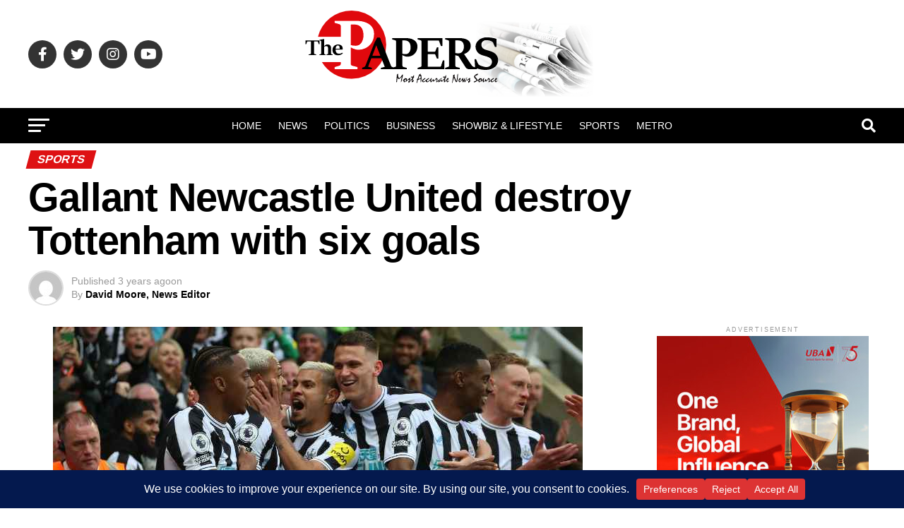

--- FILE ---
content_type: text/html; charset=utf-8
request_url: https://www.google.com/recaptcha/api2/aframe
body_size: 266
content:
<!DOCTYPE HTML><html><head><meta http-equiv="content-type" content="text/html; charset=UTF-8"></head><body><script nonce="l8h5qm4ozveYqIjjm-9htQ">/** Anti-fraud and anti-abuse applications only. See google.com/recaptcha */ try{var clients={'sodar':'https://pagead2.googlesyndication.com/pagead/sodar?'};window.addEventListener("message",function(a){try{if(a.source===window.parent){var b=JSON.parse(a.data);var c=clients[b['id']];if(c){var d=document.createElement('img');d.src=c+b['params']+'&rc='+(localStorage.getItem("rc::a")?sessionStorage.getItem("rc::b"):"");window.document.body.appendChild(d);sessionStorage.setItem("rc::e",parseInt(sessionStorage.getItem("rc::e")||0)+1);localStorage.setItem("rc::h",'1768878558148');}}}catch(b){}});window.parent.postMessage("_grecaptcha_ready", "*");}catch(b){}</script></body></html>

--- FILE ---
content_type: text/css; charset=utf-8
request_url: https://thepapers.ng/wp-content/cache/autoptimize/autoptimize_single_623347c047e2eba0098ef797fc2cedbf.php?ver=6.9
body_size: 17199
content:
html,body,div,span,applet,object,iframe,h1,h2,h3,h4,h5,h6,p,blockquote,pre,a,abbr,acronym,address,big,cite,code,del,dfn,em,img,ins,kbd,q,s,samp,small,strike,strong,sub,sup,tt,var,b,u,i,center,dl,dt,dd,ol,ul,li,fieldset,form,label,legend,table,caption,tbody,tfoot,thead,tr,th,td,article,aside,canvas,details,embed,figure,figcaption,footer,header,hgroup,menu,nav,output,ruby,section,summary,time,mark,audio,video{margin:0;padding:0;border:0;font-size:100%;vertical-align:baseline}article,aside,details,figcaption,figure,footer,header,hgroup,menu,nav,section{display:block}ol,ul{list-style:none}blockquote,q{quotes:none}blockquote:before,blockquote:after,q:before,q:after{content:'';content:none}table{border-collapse:collapse;border-spacing:0}html{overflow-x:hidden}body{color:#000;font-size:1rem;-webkit-font-smoothing:antialiased;font-weight:400;line-height:100%;margin:0 auto;padding:0}h1,h2,h3,h4,h5,h6,h1 a,h2 a,h3 a,h4 a,h5 a,h6 a{-webkit-backface-visibility:hidden;color:#000}img{max-width:100%;height:auto;-webkit-backface-visibility:hidden}iframe,embed,object,video{max-width:100%}#truethemes_container #main{float:left}a,a:visited{opacity:1;text-decoration:none;-webkit-transition:color .25s,background .25s,opacity .25s;-moz-transition:color .25s,background .25s,opacity .25s;-ms-transition:color .25s,background .25s,opacity .25s;-o-transition:color .25s,background .25s,opacity .25s;transition:color .25s,background .25s,opacity .25s}a:hover{text-decoration:none}a:active,a:focus{outline:none}#mvp-side-wrap a{color:#000;font-weight:700}#mvp-site,#mvp-site-wall{overflow:hidden;width:100%}#mvp-site-main{width:100%}#mvp-site-main{-webkit-backface-visibility:hidden;backface-visibility:hidden;margin-top:0;z-index:9999}.home #mvp-site-main{transition:margin-top .7s}.relative{position:relative}.w100{width:100% !important}.right,.alignright{float:right}.alignright{margin:20px 0 20px 20px}.left,.alignleft{float:left}.alignleft{margin:20px 20px 20px 0}.aligncenter{display:block;margin:0 auto}.mvp-big-img{display:none}.mvp-mob-img{display:none !important}#mvp-wallpaper{display:block;position:fixed;left:0;top:0;width:100%;height:100%;z-index:1}.mvp-wall-link{margin:0 auto;position:fixed;top:0;width:100%;height:100%}.mvp-feat1-pop-img img,.mvp-feat1-feat-img img,.mvp-feat1-list-img img,.mvp-feat1-sub-img img,.mvp-feat1-pop-text h2,.mvp-feat1-list-text h2,.mvp-widget-feat2-right-img img,.mvp-widget-feat2-right-text h2,.mvp-widget-dark-feat-img img,.mvp-widget-dark-sub-img img,.mvp-widget-dark-sub-text h2,.mvp-blog-story-img img,.mvp-blog-story-text h2,.mvp-widget-feat1-bot-text h2,.mvp-widget-feat1-top-img img,.mvp-widget-feat1-bot-img img,#mvp-content-main p a,.mvp-fly-fade,ul.mvp-related-posts-list li:hover .mvp-related-text,ul.mvp-related-posts-list li:hover .mvp-related-img img,#mvp-comments-button span.mvp-comment-but-text,span.mvp-author-box-soc,.mvp-mega-img img,ul.mvp-mega-list li a p,ul.mvp-post-more-list li:hover .mvp-post-more-text p,ul.mvp-post-more-list li:hover .mvp-post-more-img img,.mvp-flex-story-img img,.mvp-flex-story-text h2,a.mvp-inf-more-but,span.mvp-nav-search-but,.mvp-prev-next-text p,.mvp-vid-wide-more-img img,.mvp-vid-wide-more-text p,span.mvp-post-add-link-but,ul.mvp-soc-mob-list li,.woocommerce-loop-product__title,span.mvp-cont-read-but,.mvp-feat2-bot-img img,.mvp-feat2-bot-text h2,span.mvp-woo-cart-num,.mvp-feat3-main-img img,.mvp-feat3-sub-img img,.mvp-feat4-main-img img,.mvp-feat4-main-text h2,.mvp-feat1-list-img:after,.mvp-feat5-small-main-img img,.mvp-feat5-small-main-text h2,.mvp-feat5-mid-sub-text h2,.mvp-feat5-mid-sub-img img,.mvp-feat5-mid-main-text h2,.mvp-feat5-mid-main-img img,#mvp-feat6-img img{-webkit-transition:all .25s;-moz-transition:all .25s;-ms-transition:all .25s;-o-transition:all .25s;transition:all .25s}#mvp-fly-wrap,#mvp-search-wrap,.mvp-nav-menu ul li.mvp-mega-dropdown .mvp-mega-dropdown,.mvp-prev-post-wrap,.mvp-next-post-wrap,#mvp-main-nav-small .mvp-drop-nav-title{-webkit-transition:-webkit-transform .25s ease;-moz-transition:-moz-transform .25s ease;-ms-transition:-ms-transform .25s ease;-o-transition:-o-transform .25s ease;transition:transform .25s ease}#mvp-main-head-wrap{width:100%}#mvp-leader-wrap{line-height:0;overflow:hidden;position:fixed;top:0;left:0;text-align:center;width:100%;z-index:999}#mvp-main-nav-wrap,#mvp-main-nav-top-wrap{width:100%}#mvp-main-nav-top-wrap{z-index:9999}#mvp-main-nav-top{background:#000;padding:15px 0;width:100%;height:auto;z-index:99999}.mvp-main-box{margin:0 auto;width:1200px;height:100%}#mvp-nav-top-wrap,.mvp-nav-top-cont{width:100%}.mvp-nav-top-right-out{margin-right:-200px;width:100%}.mvp-nav-top-right-in{margin-right:200px}.mvp-nav-top-left-out{float:right;margin-left:-200px;width:100%}.mvp-nav-top-left-in{margin-left:200px}.mvp-nav-top-mid{line-height:0;overflow:hidden;text-align:center;width:100%}h1.mvp-logo-title,h2.mvp-logo-title{display:block;font-size:0px}.mvp-nav-top-left,.mvp-nav-top-right{position:absolute;top:0;bottom:0;width:200px;height:100%}.mvp-nav-top-right .mvp-nav-search-but{display:none;padding:3px 0 7px}.single .mvp-fixed .mvp-nav-top-right{display:none}.single .mvp-fixed .mvp-nav-top-right-out,.single .mvp-fixed .mvp-nav-top-right-in{margin-right:0}.mvp-nav-top-left{left:0}.mvp-nav-top-right{right:0}.mvp-nav-soc-wrap{margin-top:-20px;position:absolute;top:50%;left:0;width:100%;height:40px}.mvp-nav-small .mvp-nav-soc-wrap{margin-top:-15px;height:30px}.single .mvp-nav-small .mvp-nav-top-left{display:none}.single .mvp-nav-small .mvp-nav-top-left-out,.single .mvp-nav-small .mvp-nav-top-left-in{margin-left:0}.single .mvp-nav-small .mvp-nav-top-mid a{left:100px}.mvp-nav-logo-small,.mvp-nav-small .mvp-nav-logo-reg{display:none}.mvp-nav-small .mvp-nav-logo-small{display:inline}span.mvp-nav-soc-but{background:rgba(255,255,255,.15);color:#fff;-webkit-border-radius:50%;border-radius:50%;display:inline-block;float:left;font-size:20px;margin-left:10px;padding-top:10px;text-align:center;width:40px;height:30px}.mvp-nav-small span.mvp-nav-soc-but{font-size:16px;padding-top:7px;width:30px;height:23px}.mvp-nav-soc-wrap .fa-facebook-f:hover{background:#3b5997}.mvp-nav-soc-wrap .fa-twitter:hover{background:#00aced}.mvp-nav-soc-wrap .fa-instagram:hover{background:url(//thepapers.ng/wp-content/themes/zox-news/images/insta-bg.gif) no-repeat}.mvp-nav-soc-wrap .fa-youtube:hover{background:red}.mvp-nav-soc-wrap a:first-child span.mvp-nav-soc-but{margin-left:0}span.mvp-nav-soc-but:hover{opacity:1}#mvp-main-nav-bot{-webkit-backface-visibility:hidden;backface-visibility:hidden;width:100%;height:50px;z-index:9000}#mvp-main-nav-bot-cont{-webkit-backface-visibility:hidden;backface-visibility:hidden;width:100%;height:50px}.mvp-nav-small{position:fixed !important;top:-70px !important;padding:10px 0 !important;-webkit-transform:translate3d(0,-70px,0) !important;-moz-transform:translate3d(0,-70px,0) !important;-ms-transform:translate3d(0,-70px,0) !important;-o-transform:translate3d(0,-70px,0) !important;transform:translate3d(0,-70px,0) !important;-webkit-transition:-webkit-transform .4s ease;-moz-transition:-moz-transform .4s ease;-ms-transition:-ms-transform .4s ease;-o-transition:-o-transform .4s ease;transition:transform .4s ease;height:30px !important;z-index:9999}.mvp-nav-small-fixed{-webkit-backface-visibility:hidden;backface-visibility:hidden;position:fixed !important;top:-70px !important;-webkit-transform:translate3d(0,-70px,0) !important;-moz-transform:translate3d(0,-70px,0) !important;-ms-transform:translate3d(0,-70px,0) !important;-o-transform:translate3d(0,-70px,0) !important;transform:translate3d(0,-70px,0) !important;-webkit-transition:-webkit-transform .4s ease;-moz-transition:-moz-transform .4s ease;-ms-transition:-ms-transform .4s ease;-o-transition:-o-transform .4s ease;transition:transform .4s ease;z-index:9999}.mvp-fixed{-webkit-backface-visibility:hidden;backface-visibility:hidden;-webkit-transform:translate3d(0,70px,0) !important;-moz-transform:translate3d(0,70px,0) !important;-ms-transform:translate3d(0,70px,0) !important;-o-transform:translate3d(0,70px,0) !important;transform:translate3d(0,70px,0) !important}.mvp-nav-small .mvp-nav-top-wrap,.mvp-nav-small .mvp-nav-top-mid{height:30px !important}.mvp-nav-small .mvp-nav-top-mid img{height:100% !important}.mvp-fixed1{-webkit-backface-visibility:hidden;backface-visibility:hidden;display:block !important;margin-top:0 !important;position:fixed !important;top:-70px !important;-webkit-transform:translate3d(0,0,0) !important;-moz-transform:translate3d(0,0,0) !important;-ms-transform:translate3d(0,0,0) !important;-o-transform:translate3d(0,0,0) !important;transform:translate3d(0,0,0) !important;-webkit-transition:-webkit-transform .5s ease;-moz-transition:-moz-transform .5s ease;-ms-transition:-ms-transform .5s ease;-o-transition:-o-transform .5s ease;transition:transform .5s ease;height:50px !important}.mvp-fixed-shadow{-webkit-box-shadow:0 1px 16px 0 rgba(0,0,0,.3);-moz-box-shadow:0 1px 16px 0 rgba(0,0,0,.3);-ms-box-shadow:0 1px 16px 0 rgba(0,0,0,.3);-o-box-shadow:0 1px 16px 0 rgba(0,0,0,.3);box-shadow:0 1px 16px 0 rgba(0,0,0,.3)}.mvp-fixed-shadow2{border-bottom:none !important;-webkit-box-shadow:0 0 16px 0 rgba(0,0,0,.2);-moz-box-shadow:0 0 16px 0 rgba(0,0,0,.2);-ms-box-shadow:0 0 16px 0 rgba(0,0,0,.2);-o-box-shadow:0 0 16px 0 rgba(0,0,0,.2);box-shadow:0 0 16px 0 rgba(0,0,0,.2)}.mvp-fixed2{border-bottom:none !important;-webkit-box-shadow:0 0 16px 0 rgba(0,0,0,.2);-moz-box-shadow:0 0 16px 0 rgba(0,0,0,.2);-ms-box-shadow:0 0 16px 0 rgba(0,0,0,.2);-o-box-shadow:0 0 16px 0 rgba(0,0,0,.2);box-shadow:0 0 16px 0 rgba(0,0,0,.2);-webkit-transform:translate3d(0,120px,0) !important;-moz-transform:translate3d(0,120px,0) !important;-ms-transform:translate3d(0,120px,0) !important;-o-transform:translate3d(0,120px,0) !important;transform:translate3d(0,120px,0) !important}#mvp-nav-bot-wrap,.mvp-nav-bot-cont{width:100%}.mvp-nav-bot-right-out{margin-right:-50px;width:100%}.mvp-nav-bot-right-in{margin-right:50px}.mvp-nav-bot-left-out{float:right;margin-left:-50px;width:100%}.mvp-nav-bot-left-in{margin-left:50px}.mvp-nav-bot-left,.mvp-nav-bot-right{width:50px;height:50px}span.mvp-nav-search-but{cursor:pointer;float:right;font-size:20px;line-height:1;padding:15px 0}#mvp-search-wrap{-webkit-backface-visibility:hidden;backface-visibility:hidden;background:rgba(0,0,0,.94);opacity:0;position:fixed;top:0;left:0;-webkit-transform:translate3d(0,-100%,0);-moz-transform:translate3d(0,-100%,0);-ms-transform:translate3d(0,-100%,0);-o-transform:translate3d(0,-100%,0);transform:translate3d(0,-100%,0);width:100%;height:100%;z-index:999999}#mvp-search-wrap .mvp-search-but-wrap span{background:#fff;top:27px}#mvp-search-box{margin:-30px 0 0 -25%;position:absolute;top:50%;left:50%;width:50%}#searchform input{background:0 0;border:0;color:#fff;float:left;font-size:50px;font-weight:300;line-height:1;padding:5px 0;text-transform:uppercase;width:100%;height:50px}#searchform #searchsubmit{border:none;float:left}#searchform #s:focus{outline:none}.mvp-search-toggle{opacity:1 !important;-webkit-transform:translate3d(0,0,0) !important;-moz-transform:translate3d(0,0,0) !important;-ms-transform:translate3d(0,0,0) !important;-o-transform:translate3d(0,0,0) !important;transform:translate3d(0,0,0) !important}.mvp-fixed-post{text-align:left}.mvp-fixed-post img{float:left;margin-left:0 !important}#mvp-main-nav-small,#mvp-nav-small-wrap,#mvp-main-nav-small-cont,.mvp-nav-small-cont{width:100%}#mvp-main-nav-small{-webkit-backface-visibility:hidden;backface-visibility:hidden;overflow:hidden;height:50px;z-index:99999}#mvp-main-nav-small:hover{overflow:visible}.mvp-nav-small-cont{height:50px}.mvp-nav-small-right-out{margin-right:-50px;width:100%}.mvp-nav-small-right-in{margin-right:50px}.mvp-nav-small-left-out{margin-left:-50px;width:100%}.mvp-nav-small-left-in{margin-left:50px}#mvp-nav-small-left{margin:15px 20px 15px 0;width:30px;height:20px}#mvp-main-nav-small .mvp-nav-menu ul{text-align:left}#mvp-main-nav-small .mvp-drop-nav-title{margin:0;overflow:hidden;max-width:680px;height:0}.mvp-nav-small-fixed .mvp-drop-nav-title{-webkit-backface-visibility:hidden;backface-visibility:hidden;display:inline;-webkit-transform:translate3d(0,-70px,0);-moz-transform:translate3d(0,-70px,0);-ms-transform:translate3d(0,-70px,0);-o-transform:translate3d(0,-70px,0);transform:translate3d(0,-70px,0)}.mvp-nav-small-post{margin:10px 0 !important;height:30px !important;-webkit-transform:translate3d(0,0,0) !important;-moz-transform:translate3d(0,0,0) !important;-ms-transform:translate3d(0,0,0) !important;-o-transform:translate3d(0,0,0) !important;transform:translate3d(0,0,0) !important}.mvp-nav-small-mid{width:100%}.mvp-nav-small-mid-right{max-width:780px}#mvp-main-nav-small .mvp-nav-menu{overflow:hidden}#mvp-main-nav-small .mvp-nav-menu:hover{overflow:visible}.mvp-nav-small-logo{line-height:0;margin:10px 20px 10px 0;height:30px;max-width:200px}#mvp-nav-small-right{margin-left:20px;width:30px;height:50px}.mvp-nav-small-post-tog{display:inline;overflow:hidden;height:auto}.mvp-woo-cart-wrap{margin-top:-11px;position:absolute;top:50%;right:0;width:100%;height:22px}span.mvp-woo-cart-icon{color:rgba(255,255,255,.25);float:right;font-size:20px;margin-right:10px}span.mvp-woo-cart-num{background:rgba(255,255,255,.25);color:#fff;border-radius:50%;float:right;font-size:12px;font-weight:400;line-height:1;padding-top:5px;text-align:center;width:22px;height:17px}.mvp-nav-menu{text-align:center;width:100%;height:50px}.mvp-nav-menu ul{float:left;text-align:center;width:100%}.mvp-nav-menu ul li{display:inline-block;position:relative}.mvp-nav-menu ul li.mvp-mega-dropdown{position:static}.mvp-nav-menu ul li a{float:left;font-size:14px;font-weight:500;line-height:1;padding:18px 12px;position:relative;text-transform:uppercase}.mvp-nav-menu ul li:hover a{padding:18px 12px 13px}.mvp-nav-menu ul li.menu-item-has-children ul.sub-menu li a:after,.mvp-nav-menu ul li.menu-item-has-children ul.sub-menu li ul.sub-menu li a:after,.mvp-nav-menu ul li.menu-item-has-children ul.sub-menu li ul.sub-menu li ul.sub-menu li a:after,.mvp-nav-menu ul li.menu-item-has-children ul.mvp-mega-list li a:after{border-color:#000 transparent transparent;border-style:none;border-width:medium;content:'';position:relative;top:auto;right:auto}.mvp-nav-menu ul li.menu-item-has-children a:after{border-style:solid;border-width:3px 3px 0;content:'';position:absolute;top:23px;right:6px}.mvp-nav-menu ul li.menu-item-has-children a{padding:18px 17px 18px 12px}.mvp-nav-menu ul li.menu-item-has-children:hover a{padding:18px 17px 13px 12px}.mvp-nav-menu ul li ul.sub-menu{-webkit-backface-visibility:hidden;backface-visibility:hidden;background:#fff;-webkit-box-shadow:0 10px 10px 0 rgba(0,0,0,.2);-moz-box-shadow:0 10px 10px 0 rgba(0,0,0,.2);-ms-box-shadow:0 10px 10px 0 rgba(0,0,0,.2);-o-box-shadow:0 10px 10px 0 rgba(0,0,0,.2);box-shadow:0 10px 10px 0 rgba(0,0,0,.2);position:absolute;top:50px;left:0;max-width:200px;opacity:0;overflow:hidden;text-align:left;-webkit-transition:opacity .2s;-moz-transition:opacity .2s;-ms-transition:opacity .2s;-o-transition:opacity .2s;transition:opacity .2s;-webkit-transform:translateY(-999px);-moz-transform:translateY(-999px);-ms-transform:translateY(-999px);-o-transform:translateY(-999px);transform:translateY(-999px);width:auto;height:0;z-index:1}.mvp-nav-menu ul li.mvp-mega-dropdown ul.sub-menu{display:none}.mvp-nav-menu ul li:hover ul.sub-menu{opacity:1;overflow:visible;-webkit-transform:translateY(0);-moz-transform:translateY(0);-ms-transform:translateY(0);-o-transform:translateY(0);transform:translateY(0);height:auto}.mvp-nav-menu ul li ul.sub-menu li{display:block;float:left;position:relative;width:100%}.mvp-nav-menu ul li ul.sub-menu li a{background:#fff;border-top:1px solid rgba(0,0,0,.1);border-bottom:none;color:#000 !important;float:left;font-size:13px;font-weight:500;line-height:1.1;padding:12px 20px !important;text-transform:none;width:160px}.mvp-nav-menu ul li ul.sub-menu li a:hover{background:rgba(0,0,0,.1);border-bottom:none;padding:12px 20px}.mvp-nav-menu ul li ul.sub-menu ul.sub-menu li ul,.mvp-nav-menu ul li ul.sub-menu li ul{display:none;position:absolute;top:0;left:200px;z-index:10}.mvp-nav-menu ul li ul.sub-menu ul.sub-menu li:hover ul,.mvp-nav-menu ul li ul.sub-menu li:hover ul{display:block}.mvp-nav-menu ul li ul.sub-menu li .mvp-mega-dropdown{display:none}.mvp-nav-menu ul li:hover ul.sub-menu li.menu-item-has-children a{position:relative}.mvp-nav-menu ul li:hover ul.sub-menu li.menu-item-has-children a:after,.mvp-nav-menu ul li:hover ul.sub-menu li ul.sub-menu li.menu-item-has-children a:after{border-color:transparent transparent transparent #444 !important;border-style:solid;border-width:3px 0 3px 3px;content:'';position:absolute;top:14px;right:10px}.mvp-nav-menu ul li.mvp-mega-dropdown .mvp-mega-dropdown{-webkit-backface-visibility:hidden;backface-visibility:hidden;background:#fff;border-top:1px solid #ddd;-webkit-box-shadow:0 10px 10px 0 rgba(0,0,0,.2);-moz-box-shadow:0 10px 10px 0 rgba(0,0,0,.2);-ms-box-shadow:0 10px 10px 0 rgba(0,0,0,.2);-o-box-shadow:0 10px 10px 0 rgba(0,0,0,.2);box-shadow:0 10px 10px 0 rgba(0,0,0,.2);opacity:0;overflow:hidden;position:absolute;top:50px;left:0;-webkit-transition:opacity .2s;-moz-transition:opacity .2s;-ms-transition:opacity .2s;-o-transition:opacity .2s;transition:opacity .2s;-webkit-transform:translateY(-999px);-moz-transform:translateY(-999px);-ms-transform:translateY(-999px);-o-transform:translateY(-999px);transform:translateY(-999px);width:100%;height:0;z-index:1}.mvp-nav-menu ul li.mvp-mega-dropdown:hover .mvp-mega-dropdown{opacity:1;overflow:visible;-webkit-transform:translateY(0);-moz-transform:translateY(0);-ms-transform:translateY(0);-o-transform:translateY(0);transform:translateY(0);height:auto}.mvp-nav-menu ul li.mvp-mega-dropdown:hover .mvp-mega-dropdown .mvp-mega-img img{display:block}.mvp-nav-menu ul li ul.mvp-mega-list li a,.mvp-nav-menu ul li ul.mvp-mega-list li a p{background:0 0 !important;border-bottom:none;color:#222 !important;float:left;font-size:1em;font-weight:400;line-height:1.2;padding:0 !important;text-align:left;text-transform:none}ul.mvp-mega-list li:hover a p{opacity:.6}.mvp-nav-menu ul li ul.mvp-mega-list li .mvp-mega-img a{line-height:0}ul.mvp-mega-list{float:left;width:100% !important;max-width:none !important}ul.mvp-mega-list li{float:left;overflow:hidden;padding:20px 0 20px 1.6666666666%;width:18.66666666666%}ul.mvp-mega-list li:first-child{padding-left:0}.mvp-mega-img{background:#000;float:left;line-height:0;margin-bottom:10px;overflow:hidden;position:relative;width:100%;max-height:130px}.mvp-mega-img img{display:none;width:100%}ul.mvp-mega-list li:hover .mvp-mega-img img{opacity:.8}.mvp-mega-img a{padding:0}#mvp-fly-wrap{overflow:hidden;position:fixed;top:0;bottom:0;left:0;-webkit-transform:translate3d(-370px,0,0);-moz-transform:translate3d(-370px,0,0);-ms-transform:translate3d(-370px,0,0);-o-transform:translate3d(-370px,0,0);transform:translate3d(-370px,0,0);width:370px;height:100%;z-index:999999}.mvp-fly-but-wrap,.mvp-search-but-wrap{cursor:pointer;width:30px}.mvp-fly-but-wrap{height:20px}#mvp-fly-wrap .mvp-fly-but-wrap{margin:15px 0}.mvp-nav-top-left .mvp-fly-but-wrap{display:none;margin-top:-10px;opacity:0;position:absolute;top:50%;left:0;height:20px}.mvp-nav-bot-left{margin:15px 0;height:20px}.mvp-search-but-wrap{position:absolute;top:60px;right:80px;width:60px;height:60px}.mvp-fly-but-wrap span,.mvp-search-but-wrap span{-webkit-border-radius:2px;-moz-border-radius:2px;-ms-border-radius:2px;-o-border-radius:2px;border-radius:2px;display:block;position:absolute;left:0;-webkit-transform:rotate(0deg);-moz-transform:rotate(0deg);-ms-transform:rotate(0deg);-o-transform:rotate(0deg);transform:rotate(0deg);-webkit-transition:.25s ease-in-out;-moz-transition:.25s ease-in-out;-ms-transition:.25s ease-in-out;-o-transition:.25s ease-in-out;transition:.25s ease-in-out;height:3px}.mvp-nav-top-left .mvp-fly-but-wrap{opacity:1}.mvp-fly-but-wrap span:nth-child(1){top:0;width:30px}.mvp-fly-but-wrap span:nth-child(2),.mvp-fly-but-wrap span:nth-child(3){top:8px;width:24px}.mvp-fly-but-wrap span:nth-child(4){top:16px;width:18px}.mvp-fly-but-wrap.mvp-fly-open span:nth-child(1),.mvp-fly-but-wrap.mvp-fly-open span:nth-child(4){top:.5px;left:50%;width:0}.mvp-fly-but-wrap.mvp-fly-open span:nth-child(2),.mvp-search-but-wrap span:nth-child(1){-webkit-transform:rotate(45deg);-moz-transform:rotate(45deg);-ms-transform:rotate(45deg);-o-transform:rotate(45deg);transform:rotate(45deg);width:30px}.mvp-fly-but-wrap.mvp-fly-open span:nth-child(3),.mvp-search-but-wrap span:nth-child(2){-webkit-transform:rotate(-45deg);-moz-transform:rotate(-45deg);-ms-transform:rotate(-45deg);-o-transform:rotate(-45deg);transform:rotate(-45deg);width:30px}.mvp-search-but-wrap span:nth-child(1),.mvp-search-but-wrap span:nth-child(2){width:60px}#mvp-fly-menu-top{width:100%;height:50px}.mvp-fly-top-out{margin-right:-100px;left:50px;width:100%}.mvp-fly-top-in{margin-right:100px}#mvp-fly-logo{margin:10px 6.25%;text-align:center;width:87.5%;height:30px}#mvp-fly-logo img{line-height:0;height:100%}.mvp-fly-but-menu{float:left;margin-left:15px;position:relative}.mvp-fly-menu{-webkit-transform:translate3d(0,0,0) !important;-moz-transform:translate3d(0,0,0) !important;-ms-transform:translate3d(0,0,0) !important;-o-transform:translate3d(0,0,0) !important;transform:translate3d(0,0,0) !important}.mvp-fly-content,.mvp-nav-over{-webkit-transform:translate3d(370px,0,0) !important;-moz-transform:translate3d(370px,0,0) !important;-ms-transform:translate3d(370px,0,0) !important;-o-transform:translate3d(370px,0,0) !important;transform:translate3d(370px,0,0) !important}.mvp-fly-top{background:rgba(0,0,0,.3);border-top:1px solid #fff;border-left:1px solid #fff;border-bottom:1px solid #fff;color:#fff;cursor:pointer;opacity:1;overflow:hidden;position:fixed;right:0;top:50%;-webkit-transition:all .3s;transition:all .3s;-webkit-transform:translate3d(100px,0,0);-moz-transform:translate3d(100px,0,0);-ms-transform:translate3d(100px,0,0);-o-transform:translate3d(100px,0,0);transform:translate3d(100px,0,0);width:50px;height:50px;z-index:9999}.mvp-fly-top:hover{color:#000}.mvp-to-top{-webkit-transform:translate3d(0,0,0);-moz-transform:translate3d(0,0,0);-ms-transform:translate3d(0,0,0);-o-transform:translate3d(0,0,0);transform:translate3d(0,0,0)}.mvp-fly-top i{font-size:40px;line-height:100%;position:absolute;top:4px;left:12.1px}#mvp-fly-menu-wrap{overflow:hidden;position:absolute;top:50px;left:0;width:100%;height:100%}nav.mvp-fly-nav-menu{-webkit-backface-visibility:hidden;backface-visibility:hidden;margin:20px 5.40540540541% 0;overflow:hidden;position:absolute !important;width:89.1891891892%;max-height:65%}nav.mvp-fly-nav-menu ul{float:left;position:relative;width:100%}nav.mvp-fly-nav-menu ul div.mvp-mega-dropdown{display:none}nav.mvp-fly-nav-menu ul li{border-top:1px solid rgba(255,255,255,.1);cursor:pointer;float:left;position:relative;width:100%;-webkit-tap-highlight-color:rgba(0,0,0,0)}nav.mvp-fly-nav-menu ul li:first-child{border-top:none;margin-top:-14px}nav.mvp-fly-nav-menu ul li ul li:first-child{margin-top:0}nav.mvp-fly-nav-menu ul li a{color:#fff;display:inline-block;float:left;font-size:14px;font-weight:500;line-height:1;padding:14px 0;text-transform:uppercase;width:calc(100% - 20px)}nav.mvp-fly-nav-menu ul li.menu-item-has-children:after{content:'+';font-family:'Open Sans',sans-serif;font-size:32px;font-weight:700;position:absolute;right:0;top:7px}nav.mvp-fly-nav-menu ul li.menu-item-has-children.tog-minus:after{content:'_';right:4px;top:-9px}nav.mvp-fly-nav-menu ul li ul.sub-menu{border-top:1px solid rgba(255,255,255,.1);display:none;float:left;padding-left:6.66666666666%;width:93.333333333%}.mvp-fly-fade{background:#000;cursor:pointer;opacity:0;width:100%;position:fixed;top:0;left:0;z-index:99999}.mvp-fly-fade-trans{opacity:.7;height:100%}.mvp-fly-shadow{box-shadow:0 0 16px 0 rgba(0,0,0,.7)}#mvp-fly-soc-wrap{margin:0 5.40540540541%;position:absolute;bottom:20px;left:0;text-align:center;width:89.1891891892%}span.mvp-fly-soc-head{display:inline-block;font-size:.7rem;font-weight:400;line-height:1;margin-bottom:15px;text-transform:uppercase}ul.mvp-fly-soc-list{text-align:center;width:100%}ul.mvp-fly-soc-list li{display:inline-block}ul.mvp-fly-soc-list li a{background:rgba(255,255,255,.15);-webkit-border-radius:50%;-moz-border-radius:50%;-ms-border-radius:50%;-o-border-radius:50%;border-radius:50%;color:#fff;display:inline-block;font-size:14px;line-height:1;margin-left:2px;padding-top:9px;text-align:center;width:32px;height:23px}ul.mvp-fly-soc-list li:first-child a{margin-left:0}ul.mvp-fly-soc-list li a:hover{font-size:16px;padding-top:8px;height:24px}#mvp-feat1-wrap{background:#fff;margin-bottom:60px;width:100%}.mvp-feat1-right-out{margin-right:-340px;width:100%}.mvp-feat1-right-in{margin-right:340px}.mvp-feat1-main{width:100%}.mvp-feat1-left-wrap{float:right;width:60.46511628%}.mvp-feat1-feat-wrap{overflow:hidden;width:100%}.mvp-feat1-feat-img{background:#000;line-height:0;overflow:hidden;width:100%;height:600px}.mvp-feat1-feat-img img{margin:0 auto;position:absolute;left:-9999px;right:-9999px;width:100%;min-width:560px}.mvp-feat1-feat-wrap:hover .mvp-feat1-feat-img img,.mvp-widget-feat2-left-cont:hover .mvp-feat1-feat-img img{opacity:.8}.mvp-vid-box-wrap{-webkit-border-radius:50%;-moz-border-radius:50%;-ms-border-radius:50%;-o-border-radius:50%;border-radius:50%;color:#000;font-size:20px;opacity:.9;position:absolute;top:20px;left:20px;text-align:center;width:46px;height:46px}.mvp-vid-box-mid,#mvp-side-wrap .mvp-flex-col .mvp-vid-box-wrap,.mvp-vid-wide-more-wrap .mvp-vid-box-wrap{font-size:14px;top:15px;left:15px;width:34px;height:34px}.mvp-vid-box-small{font-size:12px;top:15px;left:15px;width:28px;height:28px}.mvp-vid-box-wrap i{margin-top:13px}.mvp-vid-marg i{margin-left:4px}.mvp-vid-marg-small i{margin-left:1px}.mvp-vid-box-mid i,#mvp-side-wrap .mvp-flex-col .mvp-vid-box-wrap i,.mvp-vid-wide-more-wrap .mvp-vid-box-wrap i{margin-top:10px}.mvp-vid-box-small i{margin-top:8px}.mvp-feat1-feat-text,.mvp-feat1-sub-text,.mvp-feat3-main-text,.mvp-feat3-sub-text,.mvp-feat2-top-text-wrap,.mvp-feat5-text{background-image:-moz-linear-gradient(to bottom,rgba(0,0,0,0) 0,rgba(0,0,0,.6) 50%,rgba(0,0,0,.9) 100%);background-image:-ms-linear-gradient(to bottom,rgba(0,0,0,0) 0,rgba(0,0,0,.6) 50%,rgba(0,0,0,.9) 100%);background-image:-o-linear-gradient(to bottom,rgba(0,0,0,0) 0,rgba(0,0,0,.6) 50%,rgba(0,0,0,.9) 100%);background-image:-webkit-linear-gradient(to bottom,rgba(0,0,0,0) 0,rgba(0,0,0,.6) 50%,rgba(0,0,0,.9) 100%);background-image:-webkit-gradient(linear,center top,center bottom,from(rgba(0,0,0,0)),to(rgba(0,0,0,.9)));background-image:linear-gradient(to bottom,rgba(0,0,0,0) 0,rgba(0,0,0,.6) 50%,rgba(0,0,0,.9) 100%);position:absolute;left:0;bottom:0}.mvp-feat1-feat-text{padding:100px 3.846153846% 20px;width:92.4%}.mvp-feat1-sub-text{padding:50px 3.846153846% 20px;width:92.4%}.mvp-feat1-feat-text h2{color:#fff;float:left;font-size:3.2rem;font-weight:700;letter-spacing:-.02em;line-height:.95;margin-right:20%;width:80%}.mvp-feat1-feat-text h2.mvp-stand-title{font-size:2.6rem;font-weight:400;line-height:1.1;margin-right:0;text-transform:none;width:100%}.mvp-feat1-feat-text p{color:#fff;float:left;font-size:1rem;font-weight:400;line-height:1.4;margin-top:8px;width:100%}.mvp-text-auth{margin-top:15px;width:100%}.mvp-feat1-sub-wrap{width:100%}.mvp-feat1-sub-cont{margin-top:20px;width:100%}.mvp-feat1-sub-img{background:#000;line-height:0;overflow:hidden;width:100%;min-height:312px}.mvp-feat1-sub-img img{margin:0 auto;position:absolute;left:-9999px;right:-9999px;width:100%;min-width:520px}.mvp-feat1-sub-cont:hover .mvp-feat1-sub-img img{opacity:.8}.mvp-feat1-sub-text h2{color:#fff;float:left;font-size:1.7rem;font-weight:700;letter-spacing:-.02em;line-height:1.1;margin-right:30%;width:70%}.mvp-feat1-mid-wrap{margin-right:2.325581395%;width:37.20930233%}h3.mvp-feat1-pop-head,h1.mvp-feat1-pop-head{float:left;margin-bottom:15px;position:relative;text-align:center;width:100%}h3.mvp-feat1-pop-head:before,h1.mvp-feat1-pop-head:before{content:'';background:#555;display:inline-block;position:absolute;left:0;bottom:50%;width:100%;height:1px;z-index:0}span.mvp-feat1-pop-head{color:#fff;display:inline-block;font-size:1.1rem;font-weight:700;line-height:1;padding:5px 13px;position:relative;text-transform:uppercase;-webkit-transform:skewX(-15deg);-moz-transform:skewX(-15deg);-ms-transform:skewX(-15deg);-o-transform:skewX(-15deg);transform:skewX(-15deg);z-index:1}.mvp-feat1-pop-wrap{width:100%}.mvp-feat1-pop-cont{background:#fff;cursor:pointer;margin-top:25px;width:100%}.mvp-feat1-pop-wrap a{counter-increment:mvp-trend}.mvp-feat1-pop-wrap a:first-child .mvp-feat1-pop-cont{margin-top:0}.mvp-feat1-pop-img{background:#000;line-height:0;overflow:hidden;width:100%;max-height:145px}.mvp-feat1-pop-cont:hover .mvp-feat1-pop-img img{opacity:.8}.mvp-feat1-pop-text{padding:15px 0 0 15%;width:85%}.mvp-feat1-pop-text:before{content:counter(mvp-trend);color:#ccc;font-size:40px;font-weight:700;line-height:1;margin-top:32px;position:absolute;top:0;left:0;text-align:center;width:13%}.mvp-cat-date-wrap{margin-bottom:7px;width:100%}.mvp-feat1-pop-text .mvp-cat-date-wrap{margin-bottom:5px}.mvp-feat1-left-wrap .mvp-cat-date-wrap,.mvp-widget-feat1-top-story .mvp-cat-date-wrap,.mvp-widget-feat2-left-cont .mvp-cat-date-wrap,.mvp-widget-dark-feat .mvp-cat-date-wrap{margin-bottom:8px}span.mvp-cd-cat,span.mvp-cd-date{color:#777;display:inline-block;float:left;font-size:.7rem;line-height:1}span.mvp-cd-cat{font-weight:700;text-transform:uppercase}span.mvp-cd-date{font-weight:400;margin-left:5px}.mvp-feat1-left-wrap span.mvp-cd-date,.mvp-widget-feat1-top-story span.mvp-cd-date,.mvp-widget-feat2-left-cont span.mvp-cd-date,.mvp-widget-dark-feat span.mvp-cd-date,.mvp-feat3-main-story span.mvp-cd-date,.mvp-feat3-sub-story span.mvp-cd-date{color:#eee}span.mvp-cd-date:before{content:"/";margin-right:5px}.mvp-feat1-pop-text h2{color:#222;float:left;font-size:1.1rem;font-weight:700;letter-spacing:-.02em;line-height:1.2;opacity:1;width:100%}.mvp-feat1-pop-cont:hover .mvp-feat1-pop-text h2,.mvp-feat1-list-cont:hover .mvp-feat1-list-text h2{opacity:.6}.mvp-feat1-right-wrap{margin-left:20px;width:320px}.mvp-feat1-list-ad{line-height:0;margin-bottom:20px;text-align:center;width:100%}.mvp-ad-label{color:#999;float:left;font-size:9px;font-weight:400;letter-spacing:.2em;line-height:1;margin-top:4px;position:relative;top:-4px;text-align:center;text-transform:uppercase;width:100%}.mvp-post-ad-wrap{line-height:0;margin:50px auto 60px;position:relative;text-align:center;width:100%}.mvp-post-ad{position:relative;width:100%}.mvp-feat1-list-wrap,.mvp-feat1-list,.mvp-feat1-list-head-wrap,ul.mvp-feat1-list-buts{width:100%}.mvp-feat1-list-head-wrap{margin-bottom:15px}ul.mvp-feat1-list-buts{text-align:center}ul.mvp-feat1-list-buts li{display:inline-block}span.mvp-feat1-list-but{color:#aaa;cursor:pointer;display:inline-block;font-size:1.1rem;font-weight:700;line-height:1;padding:5px 13px;text-transform:uppercase;-webkit-transform:skewX(-15deg);-moz-transform:skewX(-15deg);-ms-transform:skewX(-15deg);-o-transform:skewX(-15deg);transform:skewX(-15deg)}span.mvp-feat1-list-but:hover{color:#000}ul.mvp-feat1-list-buts li.active span.mvp-feat1-list-but{color:#fff}.mvp-feat1-list-cont{margin-top:15px;width:100%}.mvp-feat1-list a:first-child .mvp-feat1-list-cont{margin-top:0}.mvp-feat1-list-out{float:right;margin-left:-95px;width:100%}.mvp-feat1-list-in{margin-left:95px}.mvp-feat1-list-img{-webkit-backface-visibility:hidden;background:#000;line-height:0;margin-right:15px;overflow:hidden;width:80px}.mvp-feat1-list-cont:hover .mvp-feat1-list-img img{opacity:.8}.mvp-feat1-list-text{width:100%}.mvp-feat1-list-text h2{color:#222;float:left;font-size:1rem;font-weight:700;letter-spacing:-.02em;line-height:1.2;width:100%}#mvp-feat2-wrap,.mvp-feat2-top,.mvp-feat2-top-story{width:100%}.mvp-feat2-top-story{overflow:hidden;max-height:600px}#mvp-feat2-wrap{margin-bottom:60px}.mvp-feat2-top-img{background:#000;line-height:0;overflow:hidden;width:100%}.mvp-feat2-top-img img{width:100%}.mvp-feat2-top-text-wrap{padding:100px 0 30px;width:100%}.mvp-feat2-top-text-box{margin:0 auto;width:1200px}.mvp-feat2-top-text{text-align:center;width:100%}.mvp-feat2-top-text span.mvp-cd-date{color:#eee}.mvp-feat2-top-text h2{color:#fff;font-size:4.5rem;font-weight:700;letter-spacing:-.02em;line-height:1;width:100%}.mvp-feat2-top-text h2.mvp-stand-title{font-size:3.3rem}.mvp-feat2-top-text p{color:#fff;font-size:1.1rem;font-weight:400;line-height:1.4;margin-top:10px;width:100%}.mvp-feat2-bot-wrap{margin-top:20px;width:100%}.mvp-feat2-bot{width:100%}.mvp-feat2-bot-story{margin-left:1.666666666%;width:23.75%}.mvp-feat2-bot a:first-child .mvp-feat2-bot-story{margin-left:0}.mvp-feat2-bot-img{background:#000;line-height:0;margin-bottom:15px;width:100%}.mvp-feat2-bot-story:hover .mvp-feat2-bot-img img{opacity:.8}.mvp-feat2-bot-text{width:100%}.mvp-feat2-bot-text h2{color:#111;float:left;font-size:1.2rem;font-weight:700;letter-spacing:-.02em;line-height:1.2;width:100%}.mvp-feat2-bot-story:hover .mvp-feat2-bot-text h2{opacity:.6}#mvp-feat3-wrap{margin-bottom:60px;width:100%}.mvp-feat3-cont{width:100%}.mvp-feat3-main-wrap{margin-right:1.6666666666%;width:46.666666666%}.mvp-feat3-sub-wrap{width:51.666666666%}.mvp-feat3-main-story,.mvp-feat3-sub-story{width:100%}.mvp-feat3-main-img,.mvp-feat3-sub-img{background:#000;line-height:0;width:100%}.mvp-feat3-main-story:hover .mvp-feat3-main-img img,.mvp-feat3-sub-story:hover .mvp-feat3-sub-img img{opacity:.8}.mvp-feat3-main-img{height:600px}.mvp-feat3-sub-img{height:290px}.mvp-feat3-main-img img,.mvp-feat3-sub-img img{margin:0 auto;position:absolute;left:-9999px;right:-9999px;width:100%}.mvp-feat3-main-img img{min-width:560px}.mvp-feat3-sub-img img{min-width:620px}.mvp-feat3-main-text{padding:100px 3.571428571% 20px;width:92.9%}.mvp-feat3-main-text h2{color:#fff;font-size:3.3rem;font-weight:700;letter-spacing:-.02em;line-height:.95;margin-right:20%;width:80%}.mvp-feat3-main-text h2.mvp-stand-title{font-size:3.1rem;font-weight:400;line-height:1.1;text-transform:none}.mvp-feat3-main-text p{color:#eee;font-size:1rem;font-weight:400;line-height:1.4;padding-top:10px;width:100%}.mvp-feat3-main-story,.mvp-feat3-sub-story{overflow:hidden}.mvp-feat3-sub-story{margin-top:20px;max-height:290px}.mvp-feat3-sub-wrap a:first-child .mvp-feat3-sub-story{margin-top:0}.mvp-feat3-sub-text{padding:100px 3.225806452% 20px;width:93.6%}.mvp-feat3-sub-text h2{color:#fff;font-size:1.8rem;font-weight:700;letter-spacing:-.02em;line-height:1.1;margin-right:30%;width:70%}#mvp-feat4-wrap{background:#000;margin-bottom:100px;max-height:432px;width:100%}.mvp-feat4-main,.mvp-feat4-main-story{width:100%}.mvp-feat4-main{margin-top:20px}.mvp-feat4-main-img{background:#000;line-height:0;overflow:hidden;width:64.1666666666%;max-height:500px}.mvp-feat4-main-img:hover img{opacity:.8}.mvp-feat4-main-text{margin-left:2.5%;width:33.333333333%}.mvp-feat4-main-text .mvp-cat-date-wrap{margin-bottom:10px}.mvp-feat4-main-text h2{color:#fff;float:left;font-size:2.7rem;font-weight:700;letter-spacing:-.02em;line-height:1;width:100%}.mvp-feat4-main-text:hover h2{opacity:.6}.mvp-feat4-main-text p{color:#eee;float:left;font-size:1.1rem;font-weight:300;line-height:1.55;margin-top:10px;width:100%}#mvp-feat5-wrap{margin:0 0 60px;width:100%}.mvp-feat5-side-out{margin:0 -350px 0 0;width:100%}.mvp-feat5-side-in{margin:0 350px 0 0}.mvp-feat5-main-wrap,.mvp-feat5-mid-main{width:100%}.mvp-feat5-mid-wrap{width:58.82352941%}.mvp-feat5-mid-main{border-bottom:1px solid #ddd;margin:0 0 25px;padding:0 0 25px}.mvp-feat5-mid-main-img{background:#000;line-height:0;margin:0 0 20px;width:100%}.mvp-feat5-mid-main:hover .mvp-feat5-mid-main-img img{opacity:.8}.mvp-feat5-mid-main-text{width:100%}.mvp-feat5-mid-main-text h2{color:#222;float:left;font-size:2.2rem;font-weight:700;letter-spacing:-.02em;line-height:1.2;width:100%}.mvp-feat5-mid-main:hover .mvp-feat5-mid-main-text h2{opacity:.6}.mvp-feat5-mid-main-text p{color:#555;float:left;font-size:1rem;font-weight:300;line-height:1.4;margin-top:10px;width:100%}.mvp-feat5-mid-sub-wrap{width:100%}.mvp-feat5-mid-sub-story{margin:25px 0 0;width:100%}.mvp-feat5-mid-sub-wrap a:first-child .mvp-feat5-mid-sub-story{margin:0}.mvp-feat5-mid-sub-out{margin:0 0 0 -250px;width:100%}.mvp-feat5-mid-sub-in{margin:0 0 0 250px}.mvp-feat5-mid-sub-img{background:#000;line-height:0;margin:0 20px 0 0;overflow:hidden;width:230px}.mvp-feat5-mid-sub-story:hover .mvp-feat5-mid-sub-img img{opacity:.8}.mvp-feat5-mid-sub-text{width:100%}.mvp-feat5-mid-sub-text h2{color:#222;float:left;font-size:1.4rem;font-weight:700;letter-spacing:-.02em;line-height:1.2;width:100%}.mvp-feat5-mid-sub-story:hover .mvp-feat5-mid-sub-text h2{opacity:.6}.mvp-feat5-small-wrap{margin:0 3.529411765% 0 0;width:37.64705882%}.mvp-feat5-small-main{border-bottom:1px solid #ddd;margin:0 0 25px;padding:0 0 25px;width:100%}.mvp-feat5-small-main-img{background:#000;line-height:0;margin:0 0 20px;overflow:hidden;width:100%;max-height:170px}.mvp-feat5-small-main:hover .mvp-feat5-small-main-img img{opacity:.8}.mvp-feat5-small-main-text{width:100%}.mvp-feat5-small-main-text h2{color:#222;float:left;font-size:1.4rem;font-weight:700;letter-spacing:-.02em;line-height:1.2;width:100%}.mvp-feat5-small-main:hover .mvp-feat5-small-main-text h2{opacity:.6}.mvp-feat5-small-main-text p{color:#555;float:left;font-size:1rem;font-weight:300;line-height:1.4;margin-top:10px;width:100%}.mvp-feat5-small-sub{width:100%}.mvp-feat5-small-wrap a:first-child .mvp-feat1-list-cont,.mvp-feat5-side-list a:first-child .mvp-feat1-list-cont{margin:0}.mvp-feat5-side-wrap{margin:0 0 0 30px;width:320px}.mvp-feat5-side-list .mvp-feat1-list-img img{opacity:.4}.mvp-feat5-side-list .mvp-feat1-list-cont:hover .mvp-feat1-list-img img{opacity:1}.mvp-feat5-side-list a{counter-increment:mvp-trend}.mvp-feat5-side-list .mvp-feat1-list-img:after{content:counter(mvp-trend);color:#fff;font-size:30px;font-weight:700;line-height:1;margin:25px 0 0;opacity:1;position:absolute;top:0;left:0;text-align:center;width:100%}.mvp-feat5-side-list .mvp-feat1-list-cont:hover .mvp-feat1-list-img:after{opacity:0}#mvp-feat6-wrap{background:#000;margin:0 0 60px;overflow:hidden;width:100%}.category #mvp-feat6-wrap{margin:0 0 40px}#mvp-feat6-main{width:100%}#mvp-feat6-img{line-height:0;width:66.666666%}#mvp-feat6-img:after{content:'';background-image:-moz-linear-gradient(to left,rgba(0,0,0,0) 0,rgba(0,0,0,.5) 50%,rgba(0,0,0,1) 100%);background-image:-ms-linear-gradient(to left,rgba(0,0,0,0) 0,rgba(0,0,0,.5) 50%,rgba(0,0,0,1) 100%);background-image:-o-linear-gradient(to left,rgba(0,0,0,0) 0,rgba(0,0,0,.5) 50%,rgba(0,0,0,1) 100%);background-image:-webkit-linear-gradient(to left,rgba(0,0,0,0) 0,rgba(0,0,0,.5) 50%,rgba(0,0,0,1) 100%);background-image:-webkit-gradient(linear,middle right,middle left,from(rgba(0,0,0,0)),to(rgba(0,0,0,1)));background-image:linear-gradient(to left,rgba(0,0,0,0) 0,rgba(0,0,0,.5) 50%,rgba(0,0,0,1) 100%);position:absolute;left:0;top:0;width:50%;height:100%}#mvp-feat6-main:hover #mvp-feat6-img img{opacity:.8}#mvp-feat6-text{position:absolute;left:50px;top:50px;width:45%}#mvp-feat6-text h3.mvp-feat1-pop-head{text-align:left}#mvp-feat6-text h3.mvp-feat1-pop-head:before{display:none}#mvp-feat6-text h2{color:#fff;float:left;font-size:3.5rem;font-weight:700;letter-spacing:-.02em;line-height:1;width:100%}#mvp-feat6-text p{color:#fff;float:left;font-size:1.15rem;font-weight:300;line-height:1.4;margin-top:20px;width:100%}#mvp-main-body-wrap{background:#fff;padding-bottom:60px;width:100%}#mvp-home-widget-wrap,.mvp-widget-home{width:100%}#mvp-home-widget-wrap{margin-bottom:60px}.mvp-widget-home{margin-top:60px}.mvp-widget-home:first-child{margin-top:0}.mvp-widget-ad{line-height:0;text-align:center;width:100%}#mvp-home-widget-wrap .mvp_ad_widget .mvp-main-box{float:left;margin:0;width:100%}.mvp-widget-home-head{float:left;position:relative;width:100%}h4.mvp-widget-home-title{float:left;margin-bottom:20px;position:relative;text-align:center;width:100%}h4.mvp-widget-home-title:before{content:'';background:#555;display:inline-block;position:absolute;left:0;bottom:50%;width:100%;height:1px;z-index:0}span.mvp-widget-home-title{color:#fff;display:inline-block;font-size:1.1rem;font-weight:700;line-height:1;padding:5px 13px;position:relative;text-transform:uppercase;transform:skewX(-15deg);z-index:1}h4.mvp-widget-home-title2{border-bottom:1px solid #ddd;float:left;margin-bottom:20px;position:relative;width:100%}span.mvp-widget-home-title2{border-bottom:1px solid #000;color:#000;display:inline-block;font-size:.8rem;font-weight:700;line-height:1;padding-bottom:5px;position:relative;bottom:-1px;text-transform:uppercase;z-index:1}.mvp-widget-feat1-wrap,.mvp-widget-feat1-cont{width:100%}.mvp-widget-feat1-cont{margin-top:20px}.mvp-widget-feat1-cont:first-child{margin-top:0}.mvp-widget-feat1-top-story{margin-left:1.66666666%;overflow:hidden;width:49.166666666%}.mvp-widget-feat1-cont a:first-child .mvp-widget-feat1-top-story{margin-left:0}.mvp-widget-feat1-top-img{background:#000;line-height:0;overflow:hidden;width:100%}.mvp-widget-feat1-bot-story:hover .mvp-widget-feat1-bot-img img,.mvp-widget-feat1-top-story:hover .mvp-widget-feat1-top-img img{opacity:.8}.mvp-widget-feat1-top-text{background-image:-moz-linear-gradient(to bottom,rgba(0,0,0,0) 0,rgba(0,0,0,.6) 50%,rgba(0,0,0,.9) 100%);background-image:-ms-linear-gradient(to bottom,rgba(0,0,0,0) 0,rgba(0,0,0,.6) 50%,rgba(0,0,0,.9) 100%);background-image:-o-linear-gradient(to bottom,rgba(0,0,0,0) 0,rgba(0,0,0,.6) 50%,rgba(0,0,0,.9) 100%);background-image:-webkit-linear-gradient(to bottom,rgba(0,0,0,0) 0,rgba(0,0,0,.6) 50%,rgba(0,0,0,.9) 100%);background-image:-webkit-gradient(linear,center top,center bottom,from(rgba(0,0,0,0)),to(rgba(0,0,0,.9)));background-image:linear-gradient(to bottom,rgba(0,0,0,0) 0,rgba(0,0,0,.6) 50%,rgba(0,0,0,.9) 100%);padding:50px 3.33333333% 20px;position:absolute;left:0;bottom:0;width:93.4%}.mvp-widget-feat1-top-text h2{color:#fff;float:left;font-size:1.8rem;font-weight:700;letter-spacing:-.02em;line-height:1.1;margin-right:30%;width:70%}.mvp-widget-feat1-bot-story:hover .mvp-widget-feat1-bot-text h2{opacity:.6}.mvp-widget-feat1-bot-story{margin-left:1.66666666%;width:23.75%}.mvp-widget-feat1-cont a:first-child .mvp-widget-feat1-bot-story{margin-left:0}.mvp-widget-feat1-bot-img{background:#000;line-height:0;overflow:hidden;width:100%}.mvp-widget-feat1-bot-text{margin-top:15px;width:100%}.mvp-widget-feat1-bot-text h2{color:#222;float:left;font-size:1.2rem;font-weight:700;letter-spacing:-.02em;line-height:1.2;width:100%}.mvp-widget-feat1-bot-text p{color:#555;float:left;font-size:.95rem;font-weight:300;line-height:1.4;margin-top:10px;width:100%}.mvp-widget-dark-wrap{background:#000;padding:40px 0 60px;width:100%}.mvp-widget-dark-main,.mvp-widget-dark-feat{width:100%}.mvp-widget-dark-left{width:61.66666666666%}.mvp-widget-dark-feat-img{background:#000;line-height:0;overflow:hidden;width:100%;height:443px}.mvp-widget-dark-feat-img img{margin:0 auto;position:absolute;left:-9999px;right:-9999px;width:100%;min-width:744px}.mvp-widget-dark-feat:hover .mvp-widget-dark-feat-img img{opacity:.8}.mvp-widget-dark-feat-text{background-image:-moz-linear-gradient(to bottom,rgba(0,0,0,0) 0,rgba(0,0,0,.6) 50%,rgba(0,0,0,.9) 100%);background-image:-ms-linear-gradient(to bottom,rgba(0,0,0,0) 0,rgba(0,0,0,.6) 50%,rgba(0,0,0,.9) 100%);background-image:-o-linear-gradient(to bottom,rgba(0,0,0,0) 0,rgba(0,0,0,.6) 50%,rgba(0,0,0,.9) 100%);background-image:-webkit-linear-gradient(to bottom,rgba(0,0,0,0) 0,rgba(0,0,0,.6) 50%,rgba(0,0,0,.9) 100%);background-image:-webkit-gradient(linear,center top,center bottom,from(rgba(0,0,0,0)),to(rgba(0,0,0,.9)));background-image:linear-gradient(to bottom,rgba(0,0,0,0) 0,rgba(0,0,0,.6) 50%,rgba(0,0,0,.9) 100%);padding:100px 2.702702703% 20px;position:absolute;left:0;bottom:0;width:94.6%}.mvp-widget-dark-feat-text h2{color:#fff;float:left;font-size:2rem;font-weight:700;letter-spacing:-.02em;line-height:1.1;margin-right:30%;width:70%}.mvp-widget-dark-right{margin-left:1.66666666%;width:36.6666666666%}.mvp-widget-dark-sub{margin-top:14px;width:100%}.mvp-widget-dark-right a:first-child .mvp-widget-dark-sub{margin-top:0}.mvp-widget-dark-sub-out{margin-left:-182px;width:100%}.mvp-widget-dark-sub-in{margin-left:182px}.mvp-widget-dark-sub-img{-webkit-backface-visibility:hidden;background:#000;line-height:0;margin-right:15px;overflow:hidden;width:167px}.mvp-widget-dark-sub:hover .mvp-widget-dark-sub-img img{opacity:.8}.mvp-widget-dark-sub-text{width:100%}.mvp-widget-dark-sub-text h2{color:#fff;float:left;font-size:1.1rem;font-weight:700;letter-spacing:-.02em;line-height:1.2;opacity:1;width:100%}.mvp-widget-dark-sub:hover .mvp-widget-dark-sub-text h2{opacity:.6}.mvp-widget-feat2-wrap,.mvp-widget-feat2-main,.mvp-widget-feat2-left-cont,.mvp-widget-feat2-right-cont{width:100%}.mvp-widget-feat2-out{margin-right:-340px;width:100%}.mvp-widget-feat2-in{margin-right:340px}.mvp-widget-feat2-left{margin-right:2.325581395%;width:60.46511628%}.mvp-widget-feat2-left-alt{float:right;margin:0 0 0 2.325581395%}.mvp-widget-feat2-left-img{background:#000;line-height:0;overflow:hidden;width:100%;height:600px}.mvp-widget-feat2-left-img img{margin:0 auto;position:absolute;left:-9999px;right:-9999px;width:100%;min-width:1000px}.mvp-widget-feat2-left-text{background-image:-moz-linear-gradient(to bottom,rgba(0,0,0,0) 0,rgba(0,0,0,.6) 50%,rgba(0,0,0,.9) 100%);background-image:-ms-linear-gradient(to bottom,rgba(0,0,0,0) 0,rgba(0,0,0,.6) 50%,rgba(0,0,0,.9) 100%);background-image:-o-linear-gradient(to bottom,rgba(0,0,0,0) 0,rgba(0,0,0,.6) 50%,rgba(0,0,0,.9) 100%);background-image:-webkit-linear-gradient(to bottom,rgba(0,0,0,0) 0,rgba(0,0,0,.6) 50%,rgba(0,0,0,.9) 100%);background-image:-webkit-gradient(linear,center top,center bottom,from(rgba(0,0,0,0)),to(rgba(0,0,0,.9)));background-image:linear-gradient(to bottom,rgba(0,0,0,0) 0,rgba(0,0,0,.6) 50%,rgba(0,0,0,.9) 100%);padding:100px 4.761904762% 20px;position:absolute;left:0;bottom:0;width:90.5%}.mvp-widget-feat2-left-text h2{color:#fff;float:left;font-size:3.3rem;font-weight:700;letter-spacing:-.02em;line-height:.95;margin-right:10%;text-shadow:1px 1px 0 #000;text-transform:uppercase;width:90%}.mvp-widget-feat2-left-text p{color:#fff;float:left;font-size:1rem;font-size:400;line-height:1.4;margin-top:8px;width:100%}.mvp-widget-feat2-right{width:37.20930233%}.mvp-widget-feat2-right-main{width:100%}.mvp-widget-feat2-right-cont{overflow:hidden;height:300px}.archive .mvp-widget-feat2-right-cont{height:278px}.mvp-widget-feat2-right-img{background:#000;line-height:0;overflow:hidden;width:100%;max-height:180px}.archive .mvp-widget-feat2-right-img{max-height:155px}.mvp-widget-feat2-right-cont:hover .mvp-widget-feat2-right-img img{opacity:.8}.mvp-widget-feat2-right-text{padding:15px 0 10px;width:100%}.mvp-widget-feat2-right-text h2{color:#222;float:left;font-size:1.3rem;font-weight:700;letter-spacing:-.02em;line-height:1.2;opacity:1;width:100%}.mvp-widget-feat2-right-cont:hover .mvp-widget-feat2-right-text h2{opacity:.6}.mvp-widget-feat2-side{margin-left:20px;width:320px}.mvp-widget-feat2-side-ad{line-height:0;margin-bottom:20px;text-align:center;width:100%}.mvp-widget-feat2-side-list{width:100%}.mvp-widget-feat2-side-more-but{margin-top:20px;text-align:center;width:100%}.mvp-widget-feat2-side-more{display:inline-block;font-size:14px;font-weight:400;line-height:1;text-transform:uppercase}.mvp-widget-feat2-side-more-but i{display:inline-block;font-size:14px;line-height:1;margin-left:10px;position:relative;top:-2px}.mvp-main-blog-wrap,.mvp-main-blog-cont,.mvp-main-blog-body,ul.mvp-blog-story-list{width:100%}.mvp-main-blog-marg{margin-top:0 !important}.mvp-main-blog-out{margin-right:-380px;width:100%}.mvp-main-blog-in{margin-right:380px}.mvp-blog-story-wrap{border-top:1px solid #ddd;margin-top:20px;width:100%}.mvp-blog-story-wrap:nth-child(5n+0){padding-top:20px}.mvp-blog-story-wrap:nth-child(5n+0) .mvp-reg-img{display:none}.mvp-blog-story-wrap:nth-child(5n+0) .mvp-big-img{display:block}.mvp-blog-story-wrap:nth-child(5n+0) .mvp-blog-story-out,.mvp-blog-story-wrap:nth-child(5n+0) .mvp-blog-story-in{margin-left:0}.mvp-blog-story-wrap:nth-child(5n+0) .mvp-blog-story-img{margin:0;width:100%}.mvp-blog-story-wrap:nth-child(5n+0) .mvp-blog-story-text{margin:30px;width:calc(100% - 60px)}.mvp-blog-story-wrap:nth-child(5n+0) .mvp-blog-story-text h2{font-size:2.5rem}.mvp-blog-story-wrap:nth-child(5n+0) .mvp-blog-story-text p{font-size:1.375rem}ul.mvp-blog-story-list-col{margin-left:-2.43902439%;width:102.43902439%}.mvp-blog-story-col{margin-left:2.380952381%;overflow:hidden;width:47.61904762%;height:380px}ul.mvp-blog-story-list .mvp-blog-story-wrap:first-child{margin-top:10px}.archive ul.mvp-blog-story-list .mvp-blog-story-wrap:first-child,.search ul.mvp-blog-story-list .mvp-blog-story-wrap:first-child{margin-top:0}.mvp-blog-story-out{float:right;margin-left:-410px;width:100%}.mvp-blog-story-in{margin-left:410px}.mvp-blog-story-col .mvp-blog-story-out,.mvp-blog-story-col .mvp-blog-story-in{margin-left:0}.mvp-blog-story-img{background:#000;line-height:0;margin-right:30px;overflow:hidden;width:380px}.mvp-blog-story-col .mvp-blog-story-img{margin:0 0 15px;width:100%;max-height:180px}.mvp-blog-story-wrap:hover .mvp-blog-story-img img,.mvp-blog-story-col:hover .mvp-blog-story-img img{opacity:.8}.mvp-blog-story-text{margin-top:30px;width:100%}.mvp-blog-story-col .mvp-blog-story-text{margin-top:0}.mvp-blog-story-text h2{color:#222;float:left;font-size:1.7rem;font-weight:700;letter-spacing:-.02em;line-height:1.1;width:100%}.mvp-blog-story-col .mvp-blog-story-text h2{font-size:1.5rem}.mvp-blog-story-wrap:hover .mvp-blog-story-text h2,.mvp-blog-story-col:hover .mvp-blog-story-text h2{opacity:.6}.mvp-blog-story-text p{color:#555;float:left;font-size:1.1rem;font-weight:300;line-height:1.4;margin-top:10px;width:100%}#mvp-side-wrap{font-size:.9rem;margin-left:60px;width:320px}.mvp-side-widget{float:left;margin-top:30px;width:100%}.mvp-side-widget:first-child{margin-top:0}.mvp-widget-flex-wrap,.mvp-flex-story-wrap,.mvp-flex-story,.mvp-widget-tab-wrap{width:100%}#mvp-home-widget-wrap .mvp-flex-side-out{margin-right:-380px;width:100%}#mvp-home-widget-wrap .mvp-flex-side-in{margin-right:380px}.mvp-flex-story{margin-top:15px}#mvp-home-widget-wrap .mvp-flex-row{border-top:1px solid #ddd;margin:20px 0 0}#mvp-side-wrap .mvp-flex-col{margin-top:30px}#mvp-home-widget-wrap .mvp-flex-col{margin:0 0 30px 2.43902439%;width:48.7804878%;height:430px}#mvp-home-widget-wrap .mvp-flex-col-noad{margin:0 0 30px 2.43902439% !important;width:31.70731707%;height:430px}#mvp-home-widget-wrap a:first-child .mvp-flex-col,#mvp-home-widget-wrap a:nth-child(2n+3) .mvp-flex-col{margin-left:0}#mvp-home-widget-wrap a:first-child .mvp-flex-col-noad,#mvp-home-widget-wrap a:nth-child(3n+4) .mvp-flex-col-noad{margin-left:0 !important}.mvp-flex-story-wrap a:first-child .mvp-flex-story,#mvp-side-wrap a:first-child .mvp-flex-col,#mvp-home-widget-wrap a:first-child .mvp-flex-story{margin-top:0}.mvp-flex-row .mvp-flex-story-out{margin-left:-95px;width:100%}#mvp-home-widget-wrap .mvp-flex-row .mvp-flex-story-out{margin-left:-410px}.mvp-flex-row .mvp-flex-story-in{margin-left:95px}#mvp-home-widget-wrap .mvp-flex-row .mvp-flex-story-in{margin-left:410px}.mvp-flex-story-img{background:#000;line-height:0;overflow:hidden}.mvp-flex-row .mvp-flex-story-img{margin-right:15px;width:80px}#mvp-home-widget-wrap .mvp-flex-row .mvp-flex-story-img{margin-right:30px;width:380px}.mvp-flex-col .mvp-flex-story-img{margin-bottom:15px;width:100%;max-height:150px}#mvp-home-widget-wrap .mvp-flex-col .mvp-flex-story-img{max-height:none}.mvp-flex-story:hover .mvp-flex-story-img img{opacity:.8}#mvp-side-wrap .mvp-flex-row .mvp-vid-box-wrap{display:none}.mvp-flex-story-text{width:100%}#mvp-home-widget-wrap .mvp-flex-story-text{margin-top:30px}#mvp-home-widget-wrap .mvp-flex-col .mvp-flex-story-text{margin-top:0}.mvp-flex-story-text h2{color:#222;float:left;font-size:1.1rem;font-weight:700;letter-spacing:-.02em;line-height:1.1;width:100%}#mvp-side-wrap .mvp-flex-col .mvp-flex-story-text h2{font-size:1.3rem}#mvp-home-widget-wrap .mvp-flex-row .mvp-flex-story-text h2{font-size:1.7rem}#mvp-home-widget-wrap .mvp-flex-col .mvp-flex-story-text h2{font-size:1.6rem}.mvp-flex-story:hover .mvp-flex-story-text h2{opacity:.6}.mvp-flex-story-text p{color:#555;float:left;font-size:1rem;font-weight:300;line-height:1.4;margin-top:10px;width:100%}#mvp-side-wrap .mvp-flex-story-text p{display:none}.mvp-flex-side-wrap{margin-top:30px;width:100%}#mvp-home-widget-wrap .mvp-flex-side-wrap{margin:0 0 0 60px;width:320px}#mvp-home-widget-wrap .mvp-flex-side-wrap .mvp-ad-label{display:block}.mvp-flex-ad{line-height:0;text-align:center;width:100%}#mvp-side-wrap .mvp-flex-row .mvp-mob-img{display:block !important}#mvp-side-wrap .mvp-flex-row .mvp-reg-img{display:none !important}.mvp_facebook_widget{text-align:center}.widget_calendar{float:left}#wp-calendar{width:100%}#wp-calendar caption{text-align:right;color:#333;font-size:12px;margin-bottom:15px}#wp-calendar thead{font-size:10px}#wp-calendar thead th{padding-bottom:10px}#wp-calendar tbody{color:#aaa}#wp-calendar tbody td{background:#f5f5f5;border:1px solid #fff;text-align:center;padding:8px}#wp-calendar tbody td:hover{background:#fff}#wp-calendar tbody .pad{background:0 0}#wp-calendar tfoot #next{font-size:10px;text-transform:uppercase;text-align:right}#wp-calendar tfoot #prev{font-size:10px;text-transform:uppercase;padding-top:10px}.widget_rss ul,.widget_rss ul li{float:left;width:100%}.widget_rss ul li a{float:left;font-weight:700;line-height:123%;margin-bottom:5px;width:100%}.widget_rss ul li span.rss-date{float:left;font-size:.75rem;margin-bottom:5px;width:100%}.widget_rss ul li .rssSummary{float:left;margin-bottom:8px;width:100%}.widget_rss ul li cite{float:left;font-size:.8rem;width:100%}.widget_recent_entries li{float:left;margin-bottom:10px;width:100%}.widget_categories ul,.widget_categories ul li,.widget_archive ul,.widget_archive ul li,.widget_recent_comments ul,.widget_recent_comments ul li,.widget_pages ul,.widget_pages ul li{float:left;width:100%}.widget_categories ul li,.widget_archive ul li,.widget_pages ul li,.widget_meta ul li,.widget_nav_menu ul li{padding:5px 0}.widget_nav_menu ul li ul{margin:5px 0 0 10px}.widget_recent_comments ul li,.widget_recent_entries ul li{border-top:1px solid #ddd;line-height:1.4;margin-top:10px;padding-top:10px}.widget_rss ul li{border-top:1px solid #ddd;line-height:1.4;margin-top:15px;padding-top:15px}.widget_recent_comments ul li:first-child,.widget_recent_entries ul li:first-child,.widget_rss ul li:first-child{border-top:none;margin-top:0;padding-top:0}#mvp-side-wrap .mvp-widget-home-title a.rsswidget{color:#fff}.widget_rss{line-height:1.4}#mvp-side-wrap #searchform input,#mvp-home-widget-wrap #searchform input{background:#fff;border:1px solid #ddd;-webkit-border-radius:3px;-moz-border-radius:3px;-ms-border-radius:3px;-o-border-radius:3px;border-radius:3px;color:#999;font-size:16px;padding:5px 5%;height:16px;width:88%}.textwidget p,.textwidget div{float:left;line-height:1.4}.textwidget p{margin-bottom:15px}.mvp-auto-post-main{display:grid;grid-template-columns:100%;grid-row-gap:35px;width:100%}.mvp-auto-post-main article:after{clear:both;display:block;content:"";visibility:hidden;opacity:0}.mvp-auto-post-grid{display:grid;grid-column-gap:35px;grid-template-columns:auto 340px;margin:30px 0 0;width:100%}.mvp-auto-post-grid .mvp-article-wrap{border-bottom:1px solid #ddd;padding:0 0 30px}.mvp-alp-side,.mvp-alp-side2{position:relative;width:340px}.mvp-alp-side-in{width:100%;height:calc(100vh - 100px)}.alp-related-posts{display:grid;grid-row-gap:10px}.mvp-alp-soc-wrap{display:none;float:left;margin:20px 0 0;width:100%}ul.mvp-alp-soc-list{display:grid;grid-column-gap:6px;grid-template-columns:auto auto auto auto;width:100%}ul.mvp-alp-soc-list li{border-radius:3px;background:#555;text-align:center;height:26px}ul.mvp-alp-soc-list li span{color:#fff;font-size:14px;padding:6px 0}ul.mvp-alp-soc-list li.mvp-alp-soc-fb{background:#3b5998}ul.mvp-alp-soc-list li.mvp-alp-soc-twit{background:#55acee}ul.mvp-alp-soc-list li.mvp-alp-soc-pin{background:#bd081c}.mvp-alp-soc-reg{display:none;margin:10px 0 20px;width:100%}.mvp-alp-soc-reg .mvp-alp-soc-wrap{display:grid;justify-content:center;margin:0}.mvp-alp-soc-reg .mvp-alp-soc-wrap ul.mvp-alp-soc-list{min-width:500px}.alp-related-posts-wrapper .alp-related-post:after{content:"";display:block;clear:both;visibility:hidden;opacity:0}.alp-related-posts-wrapper .alp-related-post .featured-image-link{float:left;width:80px;height:80px;display:block;position:relative}.alp-related-posts-wrapper .alp-related-post .featured-image-link .featured-image{width:80px;height:80px;max-width:100%;display:block}.alp-related-posts-wrapper .alp-related-post .post-details{float:left;width:100%}.alp-related-posts-wrapper .alp-related-post .post-details p.post-meta{margin-bottom:0}.alp-related-posts-wrapper .alp-related-post .post-details p.post-meta,.alp-related-posts-wrapper .alp-related-post .post-details p.post-meta a{color:#555;font-size:.7rem;line-height:1;margin:0 0 7px;text-transform:uppercase !important}.alp-related-posts-wrapper .alp-related-post p.post-meta .post-category{text-transform:uppercase}.alp-related-posts-wrapper .alp-related-post .post-title{display:inline-block;color:#111;font-size:1.125rem;font-weight:700;letter-spacing:-.02em;line-height:1.15;-ms-word-wrap:break-word;word-wrap:break-word;max-width:260px}.alp-related-posts .current .mvp-alp-soc-wrap{display:grid}.alp-related-posts .current .featured-image-link{display:none}.alp-related-posts .current .post-details{margin:0;width:100%}.alp-related-posts .current .post-title{font-size:1.375rem;font-weight:700;line-height:1.15}.alp-related-posts-wrapper,.alp-related-posts-wrapper *{box-sizing:border-box;-moz-box-sizing:border-box;-webkit-box-sizing:border-box}.alp-related-posts-wrapper{padding:0 0 15px}.alp-related-posts-wrapper .alp-related-post{border-bottom:1px solid #ddd;margin:0 20px;padding:0 0 10px}.alp-related-posts-wrapper .alp-advert{background:#f5f5f5;line-height:0;margin:0 0 10px;padding:15px 0 20px;text-align:center;width:100%}.alp-related-posts-wrapper .alp-related-posts .current{background:#fff;border-bottom:none;padding:0 20px 20px}.alp-related-posts-wrapper .alp-related-post:last-of-type{border-bottom:none;margin-bottom:0;padding:0}.alp-related-posts .current{margin:0}.mvp-auto-post-grid #mvp-side-wrap{margin:0}#mvp-article-wrap,#mvp-article-cont,.mvp-article-wrap{width:100%}#mvp-article-wrap,.mvp-article-wrap{float:left;position:relative}#mvp-post-main{margin:10px 0 60px;width:100%}.page #mvp-post-main{margin-bottom:0}#mvp-post-head{margin-bottom:30px;width:100%}.page #mvp-post-head,.archive #mvp-post-head,.attachment #mvp-post-head,.search #mvp-post-head{margin-top:10px}h3.mvp-post-cat{margin-bottom:10px;width:100%}span.mvp-post-cat{color:#fff;display:inline-block;font-size:1rem;font-weight:700;line-height:1;padding:5px 13px;text-transform:uppercase;-webkit-transform:skewX(-15deg);-moz-transform:skewX(-15deg);-ms-transform:skewX(-15deg);-o-transform:skewX(-15deg);transform:skewX(-15deg)}h1.mvp-post-title{color:#000;font-family:'Oswald',sans-serif;font-size:3.5rem;font-weight:700;letter-spacing:-.02em;line-height:1.1;margin-right:20%;width:80%}.mvp-auto-post-grid h1.mvp-post-title{margin:0;width:100%}#mvp-post-content h1.mvp-post-title{font-size:2.9rem;margin-right:0;width:100%}.page h1.mvp-post-title,.attachment h1.mvp-post-title,.archive h1.mvp-post-title,.search h1.mvp-post-title{font-size:2.5rem;margin-right:0;text-align:center;width:100%}span.mvp-post-excerpt{color:#555;font-size:1.2rem;font-weight:400;line-height:1.55;margin-top:15px;width:100%}.mvp-author-info-wrap,ul.mvp-author-info-list{width:100%}.mvp-author-info-wrap{margin-top:12px}#mvp-content-wrap .mvp-author-info-wrap{margin:0 0 20px}.mvp-author-info-thumb{line-height:0;width:46px}.mvp-author-info-thumb img{border:2px solid #ddd;-webkit-border-radius:50%;-moz-border-radius:50%;-ms-border-radius:50%;-o-border-radius:50%;border-radius:50%;overflow:hidden}.mvp-author-info-text{color:#999;display:inline-block;float:left;font-size:14px;font-weight:400;line-height:1;margin:8px 0 0 15px}.mvp-author-info-text p{display:inline-block}.mvp-author-info-text a{color:#000 !important;font-weight:700}.mvp-author-info-text a:hover{opacity:.6}.mvp-post-date{font-weight:500}.mvp-author-info-name{clear:both;margin-top:5px}a.mvp-twit-but{color:#55acee !important;display:inline-block;font-size:16px;margin-left:5px}.mvp-post-main-out{margin-right:-380px;width:100%}.mvp-post-main-in{margin-right:380px}#mvp-post-content{font-family:'Roboto',sans-serif;width:100%}#mvp-post-feat-img{line-height:0;margin-bottom:30px;text-align:center;width:100%}#mvp-post-feat-img-wide{background:#000;margin-bottom:30px;overflow:hidden;width:100%;max-height:720px}#mvp-post-feat-img-wide #mvp-post-feat-img{margin-bottom:0}#mvp-post-feat-img-wide #mvp-post-feat-img img{opacity:.4;width:100%}#mvp-post-feat-text-wrap{position:absolute;left:0;bottom:30%;width:100%}.mvp-post-feat-text-main{margin:0 auto;max-width:1200px}.mvp-post-feat-text{width:37%}h1.mvp-post-title-wide{color:#fff;font-size:3.5rem;font-weight:700;letter-spacing:-.02em;line-height:1;margin-right:0;text-shadow:1px 1px 0 #000;width:100%}.mvp-post-feat-text span.mvp-post-excerpt{color:#fff;font-size:1.1rem;margin-top:10px}#mvp-video-embed-wrap{margin-bottom:30px;width:100%}#mvp-video-embed-cont{width:100%}span.mvp-video-close{background:#000;-webkit-border-radius:50%;-moz-border-radius:50%;-ms-border-radius:50%;-o-border-radius:50%;border-radius:50%;color:#fff;cursor:pointer;display:none;font-size:14px;line-height:1;padding-top:5px;position:absolute;top:-10px;left:-10px;text-align:center;width:24px;height:19px;z-index:5}.mvp-video-embed,#mvp-article-wrap #mvp-video-embed,.mvp-article-wrap #mvp-video-embed,span.embed-youtube{overflow:hidden;padding-bottom:56.25%;position:relative;text-align:center;width:100%;height:0}#mvp-video-embed-wrap{margin-bottom:30px;width:100%}.mvp-vid-fixed{-webkit-box-shadow:0 0 10px 0 rgba(0,0,0,.5);-moz-box-shadow:0 0 10px 0 rgba(0,0,0,.5);-ms-box-shadow:0 0 10px 0 rgba(0,0,0,.5);-o-box-shadow:0 0 10px 0 rgba(0,0,0,.5);box-shadow:0 0 10px 0 rgba(0,0,0,.5);margin-top:-102px;padding-bottom:0 !important;position:fixed !important;right:20px;bottom:20px;width:360px !important;height:203px !important;z-index:9999}.mvp-vid-height{height:461px}.mvp-video-embed iframe,.mvp-video-embed object,.mvp-video-embed embed,#mvp-video-embed iframe,#mvp-video-embed object,#mvp-video-embed embed,span.embed-youtube iframe,span.embed-youtube object,span.embed-youtube embed,.wp-block-embed-youtube iframe,.wp-block-embed-youtube object,.wp-block-embed-youtube embed{position:absolute;top:0;left:0;width:100%;height:100%}.mvp-video-embed-wide{margin:-20px 0 30px}#mvp-vid-wide-wrap{background:#000;margin-bottom:30px;width:100%}.mvp-vid-wide-cont{margin:60px 0;width:100%}.mvp-vid-wide-top,.mvp-vid-wide-bot{width:100%}.mvp-vid-wide-top{margin-bottom:30px}.mvp-vid-wide-out{margin-right:-350px;width:100%}.mvp-vid-wide-in{margin-right:350px}.mvp-vid-wide-left{width:100%}.mvp-vid-wide-left #mvp-video-embed-wrap{margin-bottom:0}.mvp-vid-wide-right{margin-left:30px;width:320px}.mvp-vid-wide-text{width:100%}.mvp-vid-wide-text span.mvp-post-cat{font-size:.75rem}.mvp-vid-wide-text h1.mvp-vid-wide-title{color:#fff;font-size:2.1rem;margin-right:0;width:100%}.mvp-vid-wide-text span.mvp-post-excerpt{color:#aaa;font-size:1rem;margin-top:10px}.mvp-vid-wide-bot span.mvp-widget-home-title{font-size:1rem}.mvp-vid-wide-soc{border-top:1px solid #222;margin-top:20px;padding-top:20px;width:100%}ul.mvp-vid-wide-soc-list{width:100%}ul.mvp-vid-wide-soc-list li{background:#222;-webkit-border-radius:50%;-moz-border-radius:50%;-ms-border-radius:50%;-o-border-radius:50%;border-radius:50%;color:#fff;float:left;font-size:18px;line-height:1;margin-left:10px;padding-top:11px;position:relative;text-align:center;width:40px;height:29px}ul.mvp-vid-wide-soc-list a:first-child li{margin-left:0}ul.mvp-vid-wide-soc-list li:hover{font-size:20px;padding-top:10px;height:30px}ul.mvp-vid-wide-soc-list li.mvp-post-soc-com{background:#000;border:2px solid #222;color:#fff;padding-top:10px;width:38px;height:28px}ul.mvp-vid-wide-soc-list li.mvp-post-soc-com:hover{font-size:20px;padding-top:9px;height:29px}.mvp-vid-wide-soc-share-but{color:#fff;cursor:pointer;display:none !important;float:left;font-size:18px !important;line-height:1;margin:0;padding-top:12px;position:relative;text-align:center;width:42px;height:30px;z-index:1}.mvp-vid-wide-more-wrap,ul.mvp-vid-wide-more-list{width:100%}ul.mvp-vid-wide-more-list li{float:left;margin-left:1.666666666%;overflow:hidden;width:23.75%}ul.mvp-vid-wide-more-list a:first-child li{margin-left:0}.mvp-vid-wide-more-img{line-height:0;margin-bottom:15px;width:100%}ul.mvp-vid-wide-more-list li:hover .mvp-vid-wide-more-img img{opacity:.8}.mvp-vid-wide-more-text{width:100%}.mvp-vid-wide-more-text p{color:#fff;font-size:1.2rem;font-weight:700;letter-spacing:-.02em;line-height:1.1;width:100%}ul.mvp-vid-wide-more-list li:hover .mvp-vid-wide-more-text p{opacity:.6}.mvp-post-img-hide{display:none}span.mvp-feat-caption{color:#888;float:left;font-size:.8rem;font-weight:400;line-height:1.1;margin-top:-30px;padding:8px 0 20px;text-align:right;width:100%}#mvp-post-feat-img-wide span.mvp-feat-caption{margin-top:0;padding:0;position:absolute;right:13%;bottom:10px}#mvp-content-wrap,#mvp-content-body,#mvp-content-main,#mvp-content-body-top,.mvp-post-add-body{width:100%}#mvp-content-main,.mvp-post-add-main{line-height:1.55}.attachment #mvp-content-main{text-align:center}.mvp-post-soc-out{margin-left:-80px;width:100%}.mvp-post-soc-in{margin-left:80px}.mvp-post-soc-wrap{margin-right:38px;width:42px}ul.mvp-post-soc-list{width:100%}ul.mvp-post-soc-list li{-webkit-border-radius:50%;-moz-border-radius:50%;-ms-border-radius:50%;-o-border-radius:50%;border-radius:50%;color:#fff;float:left;font-size:18px;line-height:1;margin-bottom:8px;padding-top:11px;position:relative;text-align:center;width:40px;height:29px}ul.mvp-post-soc-list li:hover{font-size:20px;padding-top:10px;height:30px}ul.mvp-post-soc-list li.mvp-post-soc-fb{background:#3b5998}ul.mvp-post-soc-list li.mvp-post-soc-twit{background:#55acee}ul.mvp-post-soc-list li.mvp-post-soc-pin{background:#bd081c}ul.mvp-post-soc-list li.mvp-post-soc-email{background:#bbb}ul.mvp-post-soc-list li.mvp-post-soc-com{background:#fff;border:2px solid #bbb;color:#bbb;padding-top:10px;width:38px;height:28px}ul.mvp-post-soc-list li.mvp-post-soc-com:hover{font-size:20px;padding-top:9px;height:29px}.mvp-post-soc-share-but{color:#fff;cursor:pointer;display:none !important;float:left;font-size:18px !important;line-height:1;margin:0;padding-top:12px;position:relative;text-align:center;width:42px;height:30px;z-index:1}#mvp-content-main p,.mvp-post-add-main p{color:#000;display:block;font-family:'Roboto',sans-serif;font-size:1.1rem;font-weight:400;line-height:1.55;margin-bottom:20px}#mvp-content-main p a,.mvp-post-add-main p a{color:#000}#mvp-content-bot{width:100%}.mvp-post-tags{float:left;font-size:.8rem;line-height:1;margin-top:15px;text-transform:uppercase;width:100%}.mvp-post-tags a,.mvp-post-tags a:visited{color:#777 !important;display:inline-block;float:left;font-weight:600;margin:0 10px 5px 8px;position:relative}.mvp-post-tags a:before{content:'#';position:absolute;left:-8px}.mvp-post-tags a:hover{color:#000 !important}.mvp-post-tags-header{color:#000;float:left;font-weight:700;margin-right:10px}.posts-nav-link{display:none}#mvp-author-box-wrap{margin-top:30px;width:100%}.mvp-author-box-out{margin-left:-80px;width:100%}.mvp-author-box-in{margin-left:80px}#mvp-author-box-img{line-height:0;margin-right:20px;width:60px}#mvp-author-box-img img{border:2px solid #ddd;border-radius:50%}#mvp-author-box-head,#mvp-author-box-text{width:100%}#mvp-author-box-text{margin-top:8px}span.mvp-author-box-name{font-size:1.1rem;line-height:1;margin-top:10px;width:100%}span.mvp-author-box-name a{color:#444;font-weight:700}#mvp-author-box-text p{color:#777;float:left;font-size:.9rem;font-weight:400;line-height:1.5;margin-bottom:0;width:100%}#mvp-author-box-soc-wrap{margin-top:10px;width:100%}span.mvp-author-box-soc{color:#999;display:inline-block;font-size:20px;line-height:1;margin-right:5px;vertical-align:top}span.mvp-author-box-soc:hover{color:#000}#mvp-drop-nav-wrap{margin-left:1.6666666%;width:65%}.mvp-drop-nav-title{display:none;margin-left:20px;max-width:780px;overflow:hidden;height:30px}.mvp-drop-nav-title h4{color:#fff;float:left;font-size:23px;font-weight:700;letter-spacing:-.02em;line-height:30px;padding:0;width:200%}#mvp-prev-next-wrap{border-bottom:1px solid #ddd;margin-top:30px;padding-bottom:30px;width:100%}.mvp-next-post-wrap,.mvp-prev-post-wrap{width:47.6%}.mvp-prev-next-cont{width:100%}.mvp-next-post-wrap{margin-left:4.8%}.mvp-next-cont-out{margin-right:-50px;width:100%}.mvp-next-cont-in{margin-right:50px}.mvp-prev-cont-out{margin-left:-50px;width:100%}.mvp-prev-cont-in{margin-left:50px}.mvp-prev-next-text{width:100%}.mvp-prev-next-cont:hover .mvp-prev-next-text p{opacity:.6}span.mvp-prev-arr,span.mvp-next-arr{color:#bbb;font-size:26px;line-height:1;margin-top:20px;width:20px}span.mvp-prev-arr{margin-right:30px}span.mvp-next-arr{margin-left:30px}span.mvp-prev-next-label{font-size:.7rem;font-weight:700;line-height:1;margin-bottom:5px;text-transform:uppercase;width:100%}.mvp-prev-next-text p{color:#222 !important;float:left;font-size:1.2rem;font-weight:700;letter-spacing:-.02em;line-height:1.2;width:100%}.mvp-cont-read-wrap{float:left;position:relative;width:100%}.mvp-cont-read-but-wrap{background-image:-moz-linear-gradient(to bottom,rgba(255,255,255,0) 0,rgba(255,255,255,.9) 50%,rgba(255,255,255,1) 100%);background-image:-ms-linear-gradient(to bottom,rgba(255,255,255,0) 0,rgba(255,255,255,.9) 50%,rgba(255,255,255,1) 100%);background-image:-o-linear-gradient(to bottom,rgba(255,255,255,0) 0,rgba(255,255,255,.9) 50%,rgba(255,255,255,1) 100%);background-image:-webkit-linear-gradient(to bottom,rgba(255,255,255,0) 0,rgba(255,255,255,.9) 50%,rgba(255,255,255,1) 100%);background-image:-webkit-gradient(linear,center top,center bottom,from(rgba(255,255,255,0)),to(rgba(255,255,255,1)));background-image:linear-gradient(to bottom,rgba(255,255,255,0) 0,rgba(255,255,255,.9) 50%,rgba(255,255,255,1) 100%);display:none;padding:120px 0 20px;position:absolute;top:-163px;left:0;text-align:center;width:100%}span.mvp-cont-read-but{background:#fff;border:1px solid #000;-webkit-border-radius:3px;-moz-border-radius:3px;-ms-border-radius:3px;-o-border-radius:3px;border-radius:3px;color:#000;cursor:pointer;display:inline-block;font-size:.8rem;font-weight:600;letter-spacing:.02em;line-height:100%;padding:10px 0;text-transform:uppercase;width:70%}span.mvp-cont-read-but:hover{background:#000;color:#fff}#mvp-post-bot-ad{line-height:0;margin-top:30px;text-align:center;width:100%}#mvp-related-posts{margin-top:30px;width:100%}ul.mvp-related-posts-list{width:100%}ul.mvp-related-posts-list li{float:left;margin-left:2.027027027%;overflow:hidden;width:31.98198198%;height:225px}ul.mvp-related-posts-list a:first-child li,ul.mvp-related-posts-list a:nth-child(3n+4) li{margin-left:0}.mvp-related-img{background:#000;line-height:0;margin-bottom:10px;width:100%}ul.mvp-related-posts-list li:hover .mvp-related-img img{opacity:.8}.mvp-related-text{color:#222;font-size:1rem;font-weight:700;letter-spacing:-.02em;line-height:1.2;width:100%}ul.mvp-related-posts-list li:hover .mvp-related-text{opacity:.6}#mvp-post-add-wrap{margin-top:60px;width:100%}.mvp-post-add-story{border-top:1px solid #ddd;margin-top:30px;padding-top:30px;width:100%}.mvp-post-add-story:first-child{margin-top:0}.mvp-post-add-head{margin-bottom:30px;width:100%}.mvp-post-add-img{line-height:0;margin-bottom:30px;text-align:center;width:100%}.mvp-post-add-cont{overflow:hidden;width:100%;height:400px}.mvp-post-add-cont .theiaPostSlider_nav{display:none}.mvp-post-add-main{margin:0 5%;width:90%}.mvp-post-add-link{background:#fff;padding-top:5px;position:absolute;left:0;bottom:0;text-align:center;width:100%}.mvp-post-add-link:before{content:'';background-image:-moz-linear-gradient(to bottom,rgba(255,255,255,0) 0,rgba(255,255,255,.9) 50%,rgba(255,255,255,1) 100%);background-image:-ms-linear-gradient(to bottom,rgba(255,255,255,0) 0,rgba(255,255,255,.9) 50%,rgba(255,255,255,1) 100%);background-image:-o-linear-gradient(to bottom,rgba(255,255,255,0) 0,rgba(255,255,255,.9) 50%,rgba(255,255,255,1) 100%);background-image:-webkit-linear-gradient(to bottom,rgba(255,255,255,0) 0,rgba(255,255,255,.9) 50%,rgba(255,255,255,1) 100%);background-image:-webkit-gradient(linear,center top,center bottom,from(rgba(255,255,255,0)),to(rgba(255,255,255,1)));background-image:linear-gradient(to bottom,rgba(255,255,255,0) 0,rgba(255,255,255,.9) 50%,rgba(255,255,255,1) 100%);position:absolute;top:-99px;left:0;width:100%;height:100px}span.mvp-post-add-link-but{background:#fff;border:1px solid #000;border-radius:3px;color:#000;display:inline-block;font-size:.8rem;font-weight:700;letter-spacing:.02em;line-height:1;padding:15px 0;text-transform:uppercase;width:50%}span.mvp-post-add-link-but:hover{background:#000;color:#fff}#mvp-post-more-wrap,ul.mvp-post-more-list{width:100%}ul.mvp-post-more-list li{float:left;margin-left:1.25%;overflow:hidden;width:24.0625%;height:285px}ul.mvp-post-more-list a:first-child li,ul.mvp-post-more-list a:nth-child(4n+5) li{margin-left:0}.mvp-post-more-img{background:#000;line-height:0;margin-bottom:15px;width:100%}ul.mvp-post-more-list li:hover .mvp-post-more-img img{opacity:.8}.mvp-post-more-text{width:100%}.mvp-post-more-text p{color:#000;float:left;font-size:1.1rem;font-weight:700;letter-spacing:-.02em;line-height:1.2;width:100%}ul.mvp-post-more-list li:hover .mvp-post-more-text p{opacity:.6}.mvp-post-gallery-wrap{margin:15px 0 30px;overflow:hidden;width:100%}.mvp-post-gallery-wrap{background:#000}.mvp-post-gallery-top{line-height:0;margin-bottom:10px;width:100%}ul.mvp-post-gallery-top-list li{display:none !important;overflow:hidden;position:relative}ul.mvp-post-gallery-top-list li img{opacity:.9;width:100%}.mvp-post-gallery-text{float:left;padding:10px 2.702702703% 0;position:relative;width:94.6%}.mvp-post-gallery-text p{color:#fff;font-size:.9rem;font-weight:400;line-height:1.4;width:100%}ul.mvp-post-gallery-top-list li.flex-active-slide{display:block !important}.mvp-post-gallery-top .flex-direction-nav a{-webkit-text-shadow:1px 1px 3px rgba(0,0,0,.5);-moz-text-shadow:1px 1px 3px rgba(0,0,0,.5);-ms-text-shadow:1px 1px 3px rgba(0,0,0,.5);-o-text-shadow:1px 1px 3px rgba(0,0,0,.5);text-shadow:1px 1px 3px rgba(0,0,0,.5);color:#fff !important;font-family:'Advent Pro',sans-serif;font-size:70px;font-weight:700;line-height:100%;margin-top:-35px;opacity:0;position:absolute;top:45%;z-index:10}.mvp-post-gallery-top .flex-direction-nav .flex-prev{left:0;margin-left:10px}.mvp-post-gallery-top .flex-direction-nav .flex-next{right:0;margin-right:10px}.mvp-post-gallery-top:hover .flex-direction-nav a{opacity:.7}.mvp-post-gallery-top .flex-direction-nav a:hover{opacity:1}.mvp-post-gallery-bot{margin-bottom:10px;width:100%;height:80px}ul.mvp-post-gallery-bot-list{float:left;overflow:hidden;height:80px}ul.mvp-post-gallery-bot-list li{cursor:pointer;float:left;margin-left:10px !important;width:80px}ul.mvp-post-gallery-bot-list li img{opacity:.4}ul.mvp-post-gallery-bot-list li.flex-active-slide img,ul.mvp-post-gallery-bot-list li:hover img{opacity:1}.mvp-post-gallery-bot ul.flex-direction-nav{display:none}#mvp-soc-mob-wrap{background:#fff;-webkit-box-shadow:0 0 16px 0 rgba(0,0,0,.2);-moz-box-shadow:0 0 16px 0 rgba(0,0,0,.2);-ms-box-shadow:0 0 16px 0 rgba(0,0,0,.2);-o-box-shadow:0 0 16px 0 rgba(0,0,0,.2);box-shadow:0 0 16px 0 rgba(0,0,0,.2);display:none;position:fixed;left:0;bottom:0;-webkit-transform:translate3d(0,70px,0);-moz-transform:translate3d(0,70px,0);-ms-transform:translate3d(0,70px,0);-o-transform:translate3d(0,70px,0);transform:translate3d(0,70px,0);-webkit-transition:-webkit-transform .5s ease;-moz-transition:-moz-transform .5s ease;-ms-transition:-ms-transform .5s ease;-o-transition:-o-transform .5s ease;transition:transform .5s ease;width:100%;height:40px;z-index:9999}.mvp-soc-mob-out{margin-right:-50px;width:100%}.mvp-soc-mob-in{margin-right:50px}.mvp-soc-mob-left{width:100%}.mvp-soc-mob-right{text-align:center;width:50px;height:40px}.mvp-soc-mob-right i{font-size:20px;padding:10px 0;vertical-align:top}ul.mvp-soc-mob-list{width:100%}ul.mvp-soc-mob-list li{float:left;overflow:hidden;text-align:center;height:40px}ul.mvp-soc-mob-list li.mvp-soc-mob-fb,ul.mvp-soc-mob-list li.mvp-soc-mob-twit{width:50%}ul.mvp-soc-mob-list li.mvp-soc-mob-pin,ul.mvp-soc-mob-list li.mvp-soc-mob-what,ul.mvp-soc-mob-list li.mvp-soc-mob-email,ul.mvp-soc-mob-list li.mvp-soc-mob-com{width:0}.mvp-soc-mob-more ul.mvp-soc-mob-list li{width:16.66666666%}ul.mvp-soc-mob-list li.mvp-soc-mob-fb{background:#3b5998}ul.mvp-soc-mob-list li.mvp-soc-mob-twit{background:#55acee}ul.mvp-soc-mob-list li.mvp-soc-mob-pin{background:#bd081c}ul.mvp-soc-mob-list li.mvp-soc-mob-what{background:#29a71a}ul.mvp-soc-mob-list li.mvp-soc-mob-email{background:#bbb}ul.mvp-soc-mob-list li span{color:#fff;display:inline-block;font-size:12px;font-weight:400;line-height:1;padding:14px 0;text-transform:uppercase;vertical-align:top}.mvp-soc-mob-more ul.mvp-soc-mob-list li span{display:none}ul.mvp-soc-mob-list li i{color:#fff;font-size:20px;line-height:1;margin-right:10px;padding:10px 0;vertical-align:top}.mvp-soc-mob-more ul.mvp-soc-mob-list li i{margin-right:0}#mvp-content-main ul,.mvp-post-add-main ul{list-style:disc outside;margin:10px 0}#mvp-content-main ol,.mvp-post-add-main ol{list-style:decimal outside;margin:10px 0}#mvp-content-main ul li,#mvp-content-main ol li,.mvp-post-add-main ul li,.mvp-post-add-main ol li{margin-left:50px;padding:5px 0}#mvp-content-main h1,#mvp-content-main h2,#mvp-content-main h3,#mvp-content-main h4,#mvp-content-main h5,#mvp-content-main h6,.mvp-post-add-main h1,.mvp-post-add-main h2,.mvp-post-add-main h3,.mvp-post-add-main h4,.mvp-post-add-main h5,.mvp-post-add-main h6{font-family:'Oswald',sans-serif;font-weight:700;letter-spacing:-.02em;line-height:1.4;margin:10px 0;overflow:hidden;width:100%}#mvp-content-main h1,.mvp-post-add-main hi{font-size:2rem}#mvp-content-main h2,.mvp-post-add-main h2{font-size:1.8rem}#mvp-content-main h3,.mvp-post-add-main h3{font-size:1.6rem}#mvp-content-main h4,.mvp-post-add-main h4{font-size:1.4rem}#mvp-content-main h5,.mvp-post-add-main h5{font-size:1.2rem}#mvp-content-main h6,.mvp-post-add-main h6{font-size:1rem}#mvp-content-main blockquote p,.mvp-post-add-main blockquote p{color:#000;font-family:'Oswald',sans-serif;font-size:1.9rem;font-weight:700;letter-spacing:-.02em;line-height:1.1;margin:30px 10%;width:80%}#mvp-content-main blockquote p cite,.mvp-post-add-main blockquote p cite{color:#555;display:inline-block;font-size:1rem;font-weight:400}#mvp-content-main dt,.mvp-post-add-main dt{font-weight:700;margin:5px 0}#mvp-content-main dd,.mvp-post-add-main dd{line-height:1.5;margin-left:20px}#mvp-content-main abbr,#mvp-content-main acronym,.mvp-post-add-main abbr,.mvp-post-add-main acronym{font-weight:700;text-transform:uppercase}#mvp-content-main code,.mvp-post-add-main code{font-size:1rem}#mvp-content-main sub,.mvp-post-add-main sub{font-size:smaller;vertical-align:sub}#mvp-content-main sup,.mvp-post-add-main sup{font-size:smaller;vertical-align:super}#mvp-content-main table,.mvp-post-add-main table{font-size:.9rem;margin:0 0 20px;width:100%}#mvp-content-main thead,.mvp-post-add-main thead{background:#ccc}#mvp-content-main tbody tr,.mvp-post-add-main tbody tr{background:#eee}#mvp-content-main tbody tr:nth-child(2n+2),.mvp-post-add-main tbody tr:nth-child(2n+2){background:0 0}#mvp-content-main td,#mvp-content-main th,.mvp-post-add-main td,.mvp-post-add-main th{padding:5px 1.5%}#mvp-content-main tr.odd,.mvp-post-add-main tr.odd{background:#eee}.wp-caption,#mvp-content-main p.wp-caption-text,.gallery-caption,.mvp-post-add-main p.wp-caption-text{color:#777;font-size:.8rem;margin-top:5px;margin-bottom:30px;max-width:100%;text-align:left}.screen-reader-text{clip:rect(1px,1px,1px,1px);position:absolute !important;height:1px;width:1px;overflow:hidden}.screen-reader-text:focus{background-color:#f1f1f1;border-radius:3px;box-shadow:0 0 2px 2px rgba(0,0,0,.6);clip:auto !important;color:#21759b;display:block;font-size:14px;font-size:.875rem;font-weight:700;height:auto;left:5px;line-height:normal;padding:15px 23px 14px;text-decoration:none;top:5px;width:auto;z-index:100000}.sticky{font-weight:700}.posts-nav-link{display:none}.mvp-org-wrap{display:none}.theiaPostSlider_nav{float:left;width:100%}.post-password-form label{font-size:1rem;font-weight:700}.post-password-form p{font-size:1rem !important}.post-password-form{float:left;margin:100px 0;text-align:center;width:100%}.post-password-form input{background:#888;border:none;color:#fff;cursor:pointer;font-size:12px;font-weight:700;line-height:1;padding:5px 10px;text-transform:uppercase}.post-password-form label input{background:#fff;border:1px solid #ddd;color:#000;margin:0 10px}.wp-block-separator{max-width:100px}#mvp-content-main p.has-large-font-size{color:#fff;font-family:'Oswald',sans-serif;font-size:2.5rem;font-weight:700;letter-spacing:-.02em}#mvp-content-main .wp-block-button__link,.wp-block-quote__citation,.wp-block-pullquote__citation,.wp-block-pullquote cite,.wp-block-pullquote footer,.wp-block-audio figcaption,.wp-block-embed figcaption,.wp-block-verse pre,pre.wp-block-verse{font-family:'Roboto',sans-serif}.wp-block-verse pre,pre.wp-block-verse{color:#000}cite,.wp-block-quote cite,.wp-block-quote.is-style-large cite,.wp-block-pullquote cite,.wp-block-pullquote footer,.wp-block-audio figcaption,.wp-block-video figcaption,.wp-block-embed figcaption{color:#000;font-size:13px;font-style:normal;text-transform:uppercase}ul.wp-block-categories-list a,ul.wp-block-latest-posts a{color:#000}#mvp-comments-button{margin-top:30px;text-align:center;width:100%}#mvp-comments-button a,#mvp-comments-button span.mvp-comment-but-text{background:#fff;border:1px solid #000;-webkit-border-radius:3px;-moz-border-radius:3px;-ms-border-radius:3px;-o-border-radius:3px;border-radius:3px;color:#000;cursor:pointer;display:inline-block;font-size:.8rem;font-weight:600;letter-spacing:.02em;line-height:100%;padding:15px 0;text-transform:uppercase;width:70%}#mvp-comments-button span.mvp-comment-but-text:hover{background:#000;color:#fff}#comments{display:none;float:left;font-size:.8rem;line-height:120%;margin-top:30px;overflow:hidden;width:100%}.woocommerce #comments{display:block;margin-top:0}#disqus_thread{display:none;float:left;margin-top:30px;width:100%}.comment-inner{float:left;border-bottom:1px solid #ddd;margin-bottom:15px;padding:15px 0 0;width:100%}ol.commentlist li.bypostauthor>.comment-wrapper>.comment-inner{background:#f5f5f5;padding:15px 15px 0}ol.commentlist li.bypostauthor>.comment-wrapper>.comment-inner .comment-reply a{margin-right:15px}#comments .comment-inner:after{content:'';display:block;clear:both}#comments .comment-avatar,#tab3 .comment-avatar{float:left;width:46px}#comments .avatar{display:block;background-color:#fff}.comment-avatar img{-webkit-border-radius:23px;-moz-border-radius:23px;-ms-border-radius:23px;-o-border-radius:23px;border-radius:23px;overflow:hidden}#comments .commentmeta{display:block;float:left;margin:0 10px 10px;width:75%}.comment-reply a,#cancel-comment-reply-link{clear:both;color:#fff !important;font-size:12px;font-weight:700;line-height:1;padding:5px 10px;text-transform:uppercase}.comment-reply a{background:#888;float:right}#cancel-comment-reply-link{background:#999;float:left;margin:0 0 20px}.comment-reply a:hover,#cancel-comment-reply-link:hover{background:#555;color:#fff !important;text-decoration:none}#content-main ol.commentlist{float:left;list-style:none;margin:0;width:100%}#content-main ol.commentlist li{margin:0;padding:0}ol.commentlist h3.comment-header{display:none}ol.commentlist #respond{border-top:none}#comments .comment-meta-1{display:block;float:left;font-size:14px;font-weight:700;margin-bottom:5px;width:100%}#comments .comment-meta-1 .fn{float:left;font-style:normal;font-weight:700;width:auto}#comments .comment-meta-1 .reply{display:inline-block;float:right;font-size:11px;line-height:11px;padding-top:2px}#comments .comment-meta-1 .reply a{color:#555}#comments .comment-meta-2{display:block;float:left;font-size:.8rem;line-height:100%;margin:0}#comments .text{clear:both;display:block;float:left;margin-top:10px}#comments .text .waiting_approval{font-size:14px;font-style:italic;font-weight:700}#comments .c{line-height:20px}#comments .c p,#comments .c code,#comments .c blockquote,#comments .c ul,#comments .c ol{display:block;margin:5px 0}#comments .c p{color:#444;font-size:.9rem;font-weight:400;line-height:1.5}#comments .c a{text-decoration:underline}#comments .c a:hover{text-decoration:none}#comments .depth-2 .comment-wrapper{padding-left:40px}#comments .depth-2 .commentmeta{width:75%}#comments .depth-3 .comment-wrapper{padding-left:80px}#comments .depth-3 .commentmeta{width:75%}#comments .depth-4 .comment-wrapper{padding-left:120px}#comments .depth-4 .commentmeta{width:75%}#comments .depth-5 .comment-wrapper{padding-left:160px}#comments .depth-5 .commentmeta{width:75%}#respond{clear:both;position:relative}#respond form{float:left;padding-bottom:20px;width:100%}#respond p{font-size:12px;margin:0}#respond .logged-in-as{margin-bottom:10px}#respond .comment-notes{margin-bottom:1rem}.children #respond{margin:0 48px 0 0}#mvp-comments-list #respond{margin:0 0 18px}#mvp-comments-list ul #respond{margin:0}#respond .required{color:#ff4b33;font-weight:700}#respond label{color:#888;display:inline-block;font-size:14px;margin-bottom:5px;width:100%}#respond input{background:#f6f6f6;border:1px solid #ddd;-webkit-box-shadow:2px 2px 5px 0px #eee inset;-moz-box-shadow:2px 2px 5px 0px #eee inset;-ms-box-shadow:2px 2px 5px 0px #eee inset;-o-box-shadow:2px 2px 5px 0px #eee inset;box-shadow:2px 2px 5px 0px #eee inset;display:inline-block;margin:0 0 9px;padding:5px;width:auto}#respond textarea{background:#f6f6f6;border:1px solid #ddd;-webkit-box-shadow:2px 2px 5px 0px #eee inset;-moz-box-shadow:2px 2px 5px 0px #eee inset;-ms-box-shadow:2px 2px 5px 0px #eee inset;-o-box-shadow:2px 2px 5px 0px #eee inset;box-shadow:2px 2px 5px 0px #eee inset;display:inline-block;margin-bottom:9px;width:99%}#respond #submit{background:#888;border:0;box-shadow:none;color:#fff;cursor:pointer;font-size:12px;font-weight:700;line-height:1;margin-top:10px;padding:5px 15px;text-transform:uppercase}#respond #submit:hover{background:#555}h3#reply-title,h2.comments{color:#fff;font-size:14px;font-weight:700;line-height:1;margin-bottom:10px;padding:5px 10px;text-shadow:1px 1px 0 #000;text-transform:uppercase}h3#reply-title{display:none}span.comments{background:#fff;color:#aaa;float:left;font-size:20px;line-height:100%;padding-right:15px;text-transform:uppercase}span.comments a{color:#666}span.comments a:hover{color:red;text-decoration:none}#comment-input label{margin-bottom:10px}p.cancel-comment-reply{clear:both}p.form-allowed-tags{display:none !important}.fb-comments,.fb-comments span{width:100% !important}h1.mvp-page-head{float:left;margin:10px 0 30px;width:100%}span.mvp-page-head{color:#000;float:left;font-size:1.6rem;font-weight:700;letter-spacing:-.02em;line-height:1;text-align:center;text-transform:uppercase;width:100%}#mvp-cat-feat-wrap{margin-bottom:20px;width:100%}.mvp-search-text{width:100%}.mvp-search-text p{color:#444;font-size:1rem;font-weight:400;line-height:1.4;width:100%}.archive .mvp-widget-feat2-left-alt{margin:0 0 0 2.43902439%;width:63.41463415%}.archive .mvp-widget-feat2-right{width:34.14634146%}#mvp-404{margin:150px 0 200px;text-align:center;width:100%}#mvp-404 h1{color:#000;font-size:5rem;font-weight:700;letter-spacing:-.02em;line-height:1;margin-bottom:20px}#mvp-404 p{color:#999;font-size:1rem;line-height:130%}#mvp-author-page-top{margin-bottom:30px;padding:40px 5%;width:90%}.mvp-author-top-out{margin-left:-250px;width:100%}.mvp-author-top-in{margin-left:250px}#mvp-author-top-left{margin-right:50px;width:200px}#mvp-author-top-left img{border:8px solid #ddd;-webkit-border-radius:50%;border-radius:50%;line-height:0;margin-top:-8px}#mvp-author-top-right{width:100%}h1.mvp-author-top-head{color:#000;font-size:3.3rem;font-weight:900;letter-spacing:-.02em;line-height:1;margin-bottom:15px;width:100%}span.mvp-author-page-desc{color:#555;font-size:1.2rem;font-weight:400;line-height:150%;width:100%}ul.mvp-author-page-list{margin-top:20px;width:100%}ul.mvp-author-page-list li{background:#888;-webkit-border-radius:50%;-moz-border-radius:50%;-ms-border-radius:50%;-o-border-radius:50%;border-radius:50%;color:#fff;display:inline-block;font-size:20px;line-height:1;margin-left:8px;padding-top:10px;text-align:center;width:40px;height:30px}ul.mvp-author-page-list a:first-child li{margin-left:0}ul.mvp-author-page-list .fa-facebook-f:hover{background:#3b5997}ul.mvp-author-page-list .fa-twitter:hover{background:#00aced}ul.mvp-author-page-list .fa-pinterest-p:hover{background:#cb2027}ul.mvp-author-page-list .fa-instagram:hover{background:url(//thepapers.ng/wp-content/themes/zox-news/images/insta-bg.gif) no-repeat}ul.mvp-author-page-list .fa-google-plus:hover{background:#cd3627}ul.mvp-author-page-list .fa-linkedin:hover{background:#069}.author h4.mvp-widget-home-title{margin-bottom:30px}.mvp-authors-wrap{margin-top:30px;width:100%}.mvp-authors-list-wrap{margin-left:3.94736842105%;text-align:center;width:30.701754386%;height:300px}.mvp-authors-list-wrap:first-child,.mvp-authors-list-wrap:nth-child(3n+4){margin-left:0}.mvp-authors-list-img{line-height:0;margin-bottom:20px;width:100%}.mvp-authors-list-img img{border:5px solid #ddd;-webkit-border-radius:50%;border-radius:50%;width:120px}.mvp-authors-name{display:inline-block;font-size:1.6rem;font-weight:700;letter-spacing:-.02em;line-height:1;margin-bottom:15px;padding-bottom:15px}.mvp-authors-name a{color:#000 !important}h2.mvp-authors-latest{display:inline-block}h2.mvp-authors-latest a{color:#000;font-size:1.2rem;font-weight:400;letter-spacing:-.02em;line-height:1.1}.mvp-authors-name a:hover,h2.mvp-authors-latest a:hover{opacity:.6}#bbpress-forums ol,#bbpress-forums ul{list-style:none;margin:0}#bbpress-forums ul li,#bbpress-forums ol li{margin-left:0;padding:0}div.bbp-breadcrumb,div.bbp-topic-tags,div.bbp-breadcrumb a,div.bbp-breadcrumb span{font-size:.75rem}#subscription-toggle{float:left;margin:5px 0 15px;width:100%}.rwp-review-wrap{border-bottom:1px solid #ddd;padding-bottom:30px}.rwp-summary,.rwp-u-review__comment{font-size:1rem;font-weight:400;line-height:1.55}#woo-content{float:left;position:relative;width:100%}#mvp-woo-side-wrap{margin-right:30px;width:210px}.mvp-woo-side-out{margin-left:-240px;width:100%}.mvp-woo-side-in{margin-left:240px}#woo-content h1.page-title{color:#222;font-size:2.9rem;font-weight:700;line-height:100%;margin-bottom:30px;text-align:center;width:100%}#woo-content p{color:#222;display:block;font-size:.95rem;font-weight:400;line-height:155%;margin-bottom:20px}#woo-content .summary p{color:#555}#woo-content .summary p.price{color:#222}.woocommerce div.product .woocommerce-product-rating{margin-bottom:15px}.woocommerce div.product form.cart{margin-top:15px}.woocommerce .woocommerce-breadcrumb{border-bottom:1px solid #ddd;font-size:.8rem;line-height:100%;margin-bottom:20px;padding-bottom:20px}.woocommerce div.product .product_title{font-size:1.7rem;font-weight:700;line-height:130%;margin-bottom:15px}.woocommerce div.product p.price{margin-bottom:15px}.woocommerce div.product p.price del,.woocommerce div.product span.price del,.woocommerce ul.products li.product .price del{display:inline-block;margin-right:10px}.woocommerce div.product p.price ins,.woocommerce div.product span.price ins,.woocommerce ul.products li.product .price ins,.woocommerce ul.products li.product .price,.woocommerce div.product p.price{color:#222;text-decoration:none}.woocommerce div.product p.price,.woocommerce div.product p.price ins,.woocommerce div.product p.price del{font-size:1.2rem}.woocommerce ul.products li.product .price del,.woocommerce ul.products li.product .price ins,.woocommerce ul.products li.product .price{font-size:.9rem}.woocommerce ul.products li.product .price,.woocommerce div.product p.price{font-weight:700}.woocommerce div.product{overflow:hidden}.woocommerce .quantity .qty{height:23px}.woocommerce #respond input#submit.alt:hover,.woocommerce a.button.alt:hover,.woocommerce button.button.alt:hover,.woocommerce input.button.alt:hover{color:#fff !important;opacity:.8}.woocommerce #respond input#submit,.woocommerce a.button,.woocommerce button.button,.woocommerce input.button,.woocommerce .widget_price_filter .price_slider_amount .button{font-size:.7rem;font-weight:700;line-height:100%;padding:9px 25px;text-transform:uppercase}.woocommerce div.product form.cart div.quantity{margin-right:10px}.woocommerce .product_meta{font-size:.8rem}.woocommerce span.onsale{border-radius:0;font-weight:700;line-height:100%;padding:30px 35px 8px;-webkit-transform:rotate(-45deg);-moz-transform:rotate(-45deg);-ms-transform:rotate(-45deg);-o-transform:rotate(-45deg);transform:rotate(-45deg);top:-10px;left:-35px;min-width:0;min-height:0}.woocommerce ul.products li.product .onsale{top:-5px;left:-35px;right:auto}.woocommerce ul.products li.product h3{font-size:1.1rem;font-weight:400;line-height:120%}.woocommerce ul.products li.product,.woocommerce-page ul.products li.product{overflow:hidden}.woocommerce ul.products li.product .add_to_cart_button{display:none}.woocommerce .widget_price_filter .price_slider_wrapper .ui-widget-content,.woocommerce-page .widget_price_filter .price_slider_wrapper .ui-widget-content{float:left;margin:10px 5% 20px;width:90%}.woocommerce ul.cart_list li img,.woocommerce ul.product_list_widget li img{margin-left:10px;width:60px}.woocommerce ul.product_list_widget span.product-title,.woocommerce ul.product_list_widget li a{color:#000;font-size:.9rem;font-weight:400;margin-bottom:5px}.woocommerce ul.product_list_widget li a.remove{font-size:1.5rem}.woocommerce ul.product_list_widget span.quantity,.woocommerce ul.product_list_widget span.amount{font-size:.8rem;text-decoration:none !important}.woocommerce ul.product_list_widget del{margin-right:5px}.woocommerce .widget_shopping_cart .total,.woocommerce.widget_shopping_cart .total{border-top:1px solid #ddd;font-size:.9em;line-height:100%;margin-top:10px;padding:10px 0;text-align:center}.woocommerce .sidebar-widget a{color:#222}.woocommerce .sidebar-widget p.buttons a,.woocommerce .sidebar-widget p.buttons a:hover{color:#222}.widget_shopping_cart_content{float:left;font-size:.9rem}.woocommerce .sidebar-widget select,.mvp-side-widget select{width:100%}.woocommerce #woo-content select,.woocommerce #mvp-side-wrap select,.woocommerce #woo-content div.product form.cart .variations select,.woocommerce-page #woo-content div.product form.cart .variations select,.woocommerce #woo-content div.product form.cart .variations select,.woocommerce-page #woo-content div.product form.cart .variations select,.woocommerce #woo-content .woocommerce-ordering select,.woocommerce-page #woo-content .woocommerce-ordering select,.woocommerce #woo-content form .form-row select,.woocommerce-page #woo-content form .form-row select,.widget_product_categories select#dropdown_product_cat,.mvp-side-widget select{padding:5px;background:#fff;border:1px solid #ddd;color:#888;font-size:12px;text-transform:uppercase}.woocommerce #mvp-side-wrap select,.mvp-side-widget select{padding:5px 2%;width:95.6%}.woocommerce .related h2,.woocommerce div.product .woocommerce-tabs .panel h2{color:#000;font-size:1.1rem;font-weight:700;line-height:100%;margin-bottom:15px;position:relative}.woocommerce .related h2{margin-bottom:30px}.woocommerce-review-link{font-size:.75rem;font-weight:400}.woocommerce .star-rating{margin-bottom:5px}.woocommerce .widget_top_rated_products ul.product_list_widget li{border-top:1px solid #ddd;margin:15px 0 0;padding:15px 0 0}.woocommerce .widget_top_rated_products ul.product_list_widget li:first-child{border-top:none;margin:0;padding:0}#woo-content p.woocommerce-result-count{font-size:.8rem;font-weight:400}.woocommerce div.product .woocommerce-tabs ul.tabs li,.woocommerce #content div.product .woocommerce-tabs ul.tabs li,.woocommerce-page div.product .woocommerce-tabs ul.tabs li,.woocommerce-page #content div.product .woocommerce-tabs ul.tabs li{border-top-left-radius:0;border-top-right-radius:0;box-shadow:none}.woocommerce div.product .woocommerce-tabs ul.tabs li:after,.woocommerce #content div.product .woocommerce-tabs ul.tabs li:after,.woocommerce-page div.product .woocommerce-tabs ul.tabs li:after,.woocommerce-page #content div.product .woocommerce-tabs ul.tabs li:after,.woocommerce div.product .woocommerce-tabs ul.tabs li:before,.woocommerce #content div.product .woocommerce-tabs ul.tabs li:before,.woocommerce-page div.product .woocommerce-tabs ul.tabs li:before,.woocommerce-page #content div.product .woocommerce-tabs ul.tabs li:before,.woocommerce div.product .woocommerce-tabs ul.tabs li.active:after,.woocommerce #content div.product .woocommerce-tabs ul.tabs li.active:after,.woocommerce-page div.product .woocommerce-tabs ul.tabs li.active:after,.woocommerce-page #content div.product .woocommerce-tabs ul.tabs li.active:after,.woocommerce div.product .woocommerce-tabs ul.tabs li.active:before,.woocommerce #content div.product .woocommerce-tabs ul.tabs li.active:before,.woocommerce-page div.product .woocommerce-tabs ul.tabs li.active:before,.woocommerce-page #content div.product .woocommerce-tabs ul.tabs li.active:before{border-bottom-left-radius:0;border-bottom-right-radius:0;border-width:0;box-shadow:none}.woocommerce div.product .woocommerce-tabs ul.tabs li a{font-size:.8rem;font-weight:400}.woocommerce #content div.product .woocommerce-tabs,.woocommerce div.product .woocommerce-tabs,.woocommerce-page #content div.product .woocommerce-tabs,.woocommerce-page div.product .woocommerce-tabs{border-bottom:1px solid #ddd;margin-bottom:30px}.woocommerce #reviews #comments ol.commentlist li img.avatar{background:0 0;border:none;-webkit-border-radius:50%;-moz-border-radius:50%;-ms-border-radius:50%;-o-border-radius:50%;border-radius:50%;overflow:hidden}.woocommerce #reviews #comments ol.commentlist li .comment-text p.meta{font-size:.8rem;font-weight:400}.woocommerce div.product .woocommerce-tabs .panel{margin-bottom:30px}.widget_top_rated_products .star-rating{display:none}.widget_product_categories ul.product-categories li{font-size:.9rem;margin-bottom:5px}.widget_product_categories ul.product-categories li a{color:#000}#mvp-woo-side-wrap a{opacity:1}#mvp-woo-side-wrap a:hover{opacity:.6}li.product:hover .woocommerce-LoopProduct-link .woocommerce-loop-product__title{opacity:.6}.woocommerce .widget_price_filter .ui-slider .ui-slider-range{background-color:#ddd}.woocommerce .widget_price_filter .price_slider_wrapper .ui-widget-content{background-color:#555}.woocommerce-page .mvp-post-soc-out,.woocommerce-page .mvp-post-soc-in{margin-left:0}.woocommerce-page .mvp-post-soc-wrap{display:none}.woocommerce nav.woocommerce-pagination ul li a,a.woocommerce-review-link{color:#000}.pswp{z-index:9999}#mvp-foot-top,#mvp-foot-bot,#mvp-foot-logo,#mvp-foot-soc,#mvp-foot-menu,#mvp-foot-copy{width:100%}#mvp-foot-wrap{background:#111;width:100%}#mvp-foot-top{padding:40px 0}#mvp-foot-logo{line-height:0;margin-bottom:30px;text-align:center}#mvp-foot-soc{margin-bottom:30px}ul.mvp-foot-soc-list{text-align:center;width:100%}ul.mvp-foot-soc-list li{display:inline-block}ul.mvp-foot-soc-list li a{-webkit-border-radius:50%;border-radius:50%;background:#333;color:#fff !important;display:inline-block;font-size:20px;line-height:1;margin-left:8px;padding-top:10px;text-align:center;width:40px;height:30px}ul.mvp-foot-soc-list li:first-child a{margin-left:0}ul.mvp-foot-soc-list .fa-facebook-f:hover{background:#3b5997}ul.mvp-foot-soc-list .fa-twitter:hover{background:#00aced}ul.mvp-foot-soc-list .fa-pinterest-p:hover{background:#cb2027}ul.mvp-foot-soc-list .fa-instagram:hover{background:url(//thepapers.ng/wp-content/themes/zox-news/images/insta-bg.gif) no-repeat}ul.mvp-foot-soc-list .fa-tiktok:hover{background:#ff004f}ul.mvp-foot-soc-list .fa-youtube:hover{background:red}ul.mvp-foot-soc-list .fa-linkedin:hover{background:#069}ul.mvp-foot-soc-list .fa-tumblr:hover{background:#304e6c}#mvp-foot-menu-wrap{width:100%}#mvp-foot-menu ul{text-align:center;width:100%}#mvp-foot-menu ul li{display:inline-block;margin:0 0 10px 20px}#mvp-foot-menu ul li a{color:#888;font-size:.9rem;font-weight:400;line-height:1;text-transform:uppercase}#mvp-foot-menu ul li a:hover{color:#fff !important}#mvp-foot-menu ul li:first-child{margin-left:0}#mvp-foot-menu ul li ul{display:none}#mvp-foot-bot{background:#000;padding:20px 0}#mvp-foot-copy{text-align:center;width:100%}#mvp-foot-copy p{color:#777;font-size:.9rem;font-weight:400;line-height:1.4}#mvp-foot-copy a:hover{color:#fff}.mvp-nav-links{float:left;margin-top:20px;position:relative;width:100%}.pagination{clear:both;display:inline-block;position:relative;font-size:.8rem;font-weight:700;line-height:100%;padding:0;text-transform:uppercase}.pagination span,.pagination a{background:#fff;border:1px solid #aaa;-webkit-border-radius:5px;-moz-border-radius:5px;-ms-border-radius:5px;-o-border-radius:5px;border-radius:5px;color:#aaa;display:block;float:left;font-size:.8rem;font-weight:400;margin:2px 5px 2px 0;padding:9px 12px 8px;text-decoration:none;width:auto}.pagination .current,.pagination a:hover{background:#aaa;color:#fff}.pagination a,.pagination a:visited{color:#aaa}.mvp-inf-more-wrap{margin-top:30px;text-align:center;width:100%}a.mvp-inf-more-but{background:#fff;border:1px solid #000;-webkit-border-radius:3px;-moz-border-radius:3px;-ms-border-radius:3px;-o-border-radius:3px;border-radius:3px;color:#000 !important;display:inline-block;font-size:.8rem;font-weight:600;letter-spacing:.02em;line-height:1;padding:15px 0;text-align:center;text-transform:uppercase;width:70%}a.mvp-inf-more-but:hover{background:#000;color:#fff !important}#infscr-loading,#infscr-loading img{display:none !important}#infscr-loading em{float:left;width:100%}.paginate-links{display:none}#mvp-foot-copy a{color:#0be6af}#mvp-content-main p a,.mvp-post-add-main p a{box-shadow:inset 0 -4px 0 #0be6af}#mvp-content-main p a:hover,.mvp-post-add-main p a:hover{background:#0be6af}a,a:visited,.post-info-name a,.woocommerce .woocommerce-breadcrumb a{color:#0be6af}#mvp-side-wrap a:hover{color:#0be6af}.mvp-fly-top:hover,.mvp-vid-box-wrap,ul.mvp-soc-mob-list li.mvp-soc-mob-com{background:#0be6af}nav.mvp-fly-nav-menu ul li.menu-item-has-children:after,.mvp-feat1-left-wrap span.mvp-cd-cat,.mvp-widget-feat1-top-story span.mvp-cd-cat,.mvp-widget-feat2-left-cont span.mvp-cd-cat,.mvp-widget-dark-feat span.mvp-cd-cat,.mvp-widget-dark-sub span.mvp-cd-cat,.mvp-vid-wide-text span.mvp-cd-cat,.mvp-feat2-top-text span.mvp-cd-cat,.mvp-feat3-main-story span.mvp-cd-cat,.mvp-feat3-sub-text span.mvp-cd-cat,.mvp-feat4-main-text span.mvp-cd-cat,.woocommerce-message:before,.woocommerce-info:before,.woocommerce-message:before{color:#0be6af}#searchform input,.mvp-authors-name{border-bottom:1px solid #0be6af}.mvp-fly-top:hover{border-top:1px solid #0be6af;border-left:1px solid #0be6af;border-bottom:1px solid #0be6af}.woocommerce .widget_price_filter .ui-slider .ui-slider-handle,.woocommerce #respond input#submit.alt,.woocommerce a.button.alt,.woocommerce button.button.alt,.woocommerce input.button.alt,.woocommerce #respond input#submit.alt:hover,.woocommerce a.button.alt:hover,.woocommerce button.button.alt:hover,.woocommerce input.button.alt:hover{background-color:#0be6af}.woocommerce-error,.woocommerce-info,.woocommerce-message{border-top-color:#0be6af}ul.mvp-feat1-list-buts li.active span.mvp-feat1-list-but,span.mvp-widget-home-title,span.mvp-post-cat,span.mvp-feat1-pop-head{background:#ff005b}.woocommerce span.onsale{background-color:#ff005b}.mvp-widget-feat2-side-more-but,.woocommerce .star-rating span:before,span.mvp-prev-next-label,.mvp-cat-date-wrap .sticky{color:#ff005b !important}#mvp-main-nav-top,#mvp-fly-wrap,.mvp-soc-mob-right,#mvp-main-nav-small-cont{background:#000}#mvp-main-nav-small .mvp-fly-but-wrap span,#mvp-main-nav-small .mvp-search-but-wrap span,.mvp-nav-top-left .mvp-fly-but-wrap span,#mvp-fly-wrap .mvp-fly-but-wrap span{background:#777}.mvp-nav-top-right .mvp-nav-search-but,span.mvp-fly-soc-head,.mvp-soc-mob-right i,#mvp-main-nav-small span.mvp-nav-search-but,#mvp-main-nav-small .mvp-nav-menu ul li a{color:#777}#mvp-main-nav-small .mvp-nav-menu ul li.menu-item-has-children a:after{border-color:#777 transparent transparent}#mvp-nav-top-wrap span.mvp-nav-search-but:hover,#mvp-main-nav-small span.mvp-nav-search-but:hover{color:#0be6af}#mvp-nav-top-wrap .mvp-fly-but-wrap:hover span,#mvp-main-nav-small .mvp-fly-but-wrap:hover span,span.mvp-woo-cart-num:hover{background:#0be6af}#mvp-main-nav-bot-cont{background:#fff}#mvp-nav-bot-wrap .mvp-fly-but-wrap span,#mvp-nav-bot-wrap .mvp-search-but-wrap span{background:#333}#mvp-nav-bot-wrap span.mvp-nav-search-but,#mvp-nav-bot-wrap .mvp-nav-menu ul li a{color:#333}#mvp-nav-bot-wrap .mvp-nav-menu ul li.menu-item-has-children a:after{border-color:#333 transparent transparent}.mvp-nav-menu ul li:hover a{border-bottom:5px solid #0be6af}#mvp-nav-bot-wrap .mvp-fly-but-wrap:hover span{background:#0be6af}#mvp-nav-bot-wrap span.mvp-nav-search-but:hover{color:#0be6af}body,.mvp-feat1-feat-text p,.mvp-feat2-top-text p,.mvp-feat3-main-text p,.mvp-feat3-sub-text p,#searchform input,.mvp-author-info-text,span.mvp-post-excerpt,.mvp-nav-menu ul li ul.sub-menu li a,nav.mvp-fly-nav-menu ul li a,.mvp-ad-label,span.mvp-feat-caption,.mvp-post-tags a,.mvp-post-tags a:visited,span.mvp-author-box-name a,#mvp-author-box-text p,.mvp-post-gallery-text p,ul.mvp-soc-mob-list li span,#comments,h3#reply-title,h2.comments,#mvp-foot-copy p,span.mvp-fly-soc-head,.mvp-post-tags-header,span.mvp-prev-next-label,span.mvp-post-add-link-but,#mvp-comments-button a,#mvp-comments-button span.mvp-comment-but-text,.woocommerce ul.product_list_widget span.product-title,.woocommerce ul.product_list_widget li a,.woocommerce #reviews #comments ol.commentlist li .comment-text p.meta,.woocommerce div.product p.price,.woocommerce div.product p.price ins,.woocommerce div.product p.price del,.woocommerce ul.products li.product .price del,.woocommerce ul.products li.product .price ins,.woocommerce ul.products li.product .price,.woocommerce #respond input#submit,.woocommerce a.button,.woocommerce button.button,.woocommerce input.button,.woocommerce .widget_price_filter .price_slider_amount .button,.woocommerce span.onsale,.woocommerce-review-link,#woo-content p.woocommerce-result-count,.woocommerce div.product .woocommerce-tabs ul.tabs li a,a.mvp-inf-more-but,span.mvp-cont-read-but,span.mvp-cd-cat,span.mvp-cd-date,.mvp-feat4-main-text p,span.mvp-woo-cart-num,span.mvp-widget-home-title2,.wp-caption,#mvp-content-main p.wp-caption-text,.gallery-caption,.mvp-post-add-main p.wp-caption-text,#bbpress-forums,#bbpress-forums p,.protected-post-form input,#mvp-feat6-text p{font-family:'Roboto',sans-serif}.mvp-blog-story-text p,span.mvp-author-page-desc,#mvp-404 p,.mvp-widget-feat1-bot-text p,.mvp-widget-feat2-left-text p,.mvp-flex-story-text p,.mvp-search-text p,#mvp-content-main p,.mvp-post-add-main p,#mvp-content-main ul li,#mvp-content-main ol li,.rwp-summary,.rwp-u-review__comment,.mvp-feat5-mid-main-text p,.mvp-feat5-small-main-text p,#mvp-content-main .wp-block-button__link,.wp-block-audio figcaption,.wp-block-video figcaption,.wp-block-embed figcaption,.wp-block-verse pre,pre.wp-block-verse{font-family:'Roboto',sans-serif}.mvp-nav-menu ul li a,#mvp-foot-menu ul li a{font-family:'Oswald',sans-serif}.mvp-feat1-sub-text h2,.mvp-feat1-pop-text h2,.mvp-feat1-list-text h2,.mvp-widget-feat1-top-text h2,.mvp-widget-feat1-bot-text h2,.mvp-widget-dark-feat-text h2,.mvp-widget-dark-sub-text h2,.mvp-widget-feat2-left-text h2,.mvp-widget-feat2-right-text h2,.mvp-blog-story-text h2,.mvp-flex-story-text h2,.mvp-vid-wide-more-text p,.mvp-prev-next-text p,.mvp-related-text,.mvp-post-more-text p,h2.mvp-authors-latest a,.mvp-feat2-bot-text h2,.mvp-feat3-sub-text h2,.mvp-feat3-main-text h2,.mvp-feat4-main-text h2,.mvp-feat5-text h2,.mvp-feat5-mid-main-text h2,.mvp-feat5-small-main-text h2,.mvp-feat5-mid-sub-text h2,#mvp-feat6-text h2,.alp-related-posts-wrapper .alp-related-post .post-title{font-family:'Oswald',sans-serif}.mvp-feat2-top-text h2,.mvp-feat1-feat-text h2,h1.mvp-post-title,h1.mvp-post-title-wide,.mvp-drop-nav-title h4,#mvp-content-main blockquote p,.mvp-post-add-main blockquote p,#mvp-content-main p.has-large-font-size,#mvp-404 h1,#woo-content h1.page-title,.woocommerce div.product .product_title,.woocommerce ul.products li.product h3,.alp-related-posts .current .post-title{font-family:'Oswald',sans-serif}span.mvp-feat1-pop-head,.mvp-feat1-pop-text:before,span.mvp-feat1-list-but,span.mvp-widget-home-title,.mvp-widget-feat2-side-more,span.mvp-post-cat,span.mvp-page-head,h1.mvp-author-top-head,.mvp-authors-name,#mvp-content-main h1,#mvp-content-main h2,#mvp-content-main h3,#mvp-content-main h4,#mvp-content-main h5,#mvp-content-main h6,.woocommerce .related h2,.woocommerce div.product .woocommerce-tabs .panel h2,.woocommerce div.product .product_title,.mvp-feat5-side-list .mvp-feat1-list-img:after{font-family:'Oswald',sans-serif}